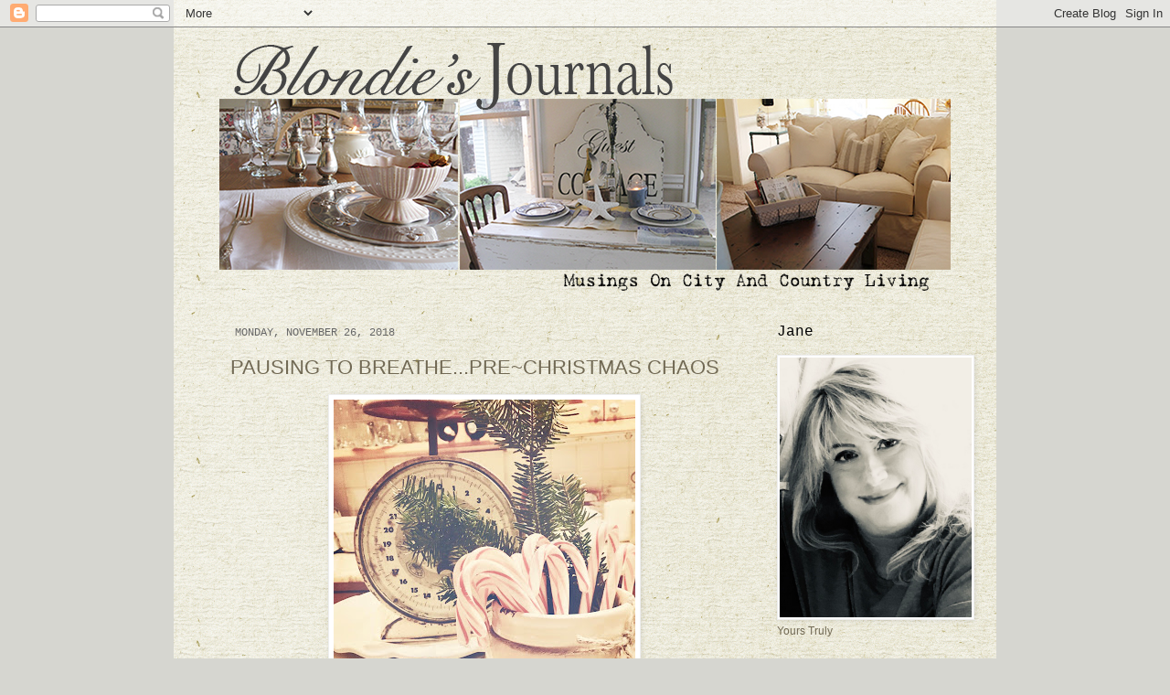

--- FILE ---
content_type: text/html; charset=UTF-8
request_url: https://blondiesjournals.blogspot.com/2018/11/
body_size: 33583
content:
<!DOCTYPE html>
<html class='v2' dir='ltr' xmlns='http://www.w3.org/1999/xhtml' xmlns:b='http://www.google.com/2005/gml/b' xmlns:data='http://www.google.com/2005/gml/data' xmlns:expr='http://www.google.com/2005/gml/expr'>
<head>
<link href='https://www.blogger.com/static/v1/widgets/335934321-css_bundle_v2.css' rel='stylesheet' type='text/css'/>
<meta content='width=1100' name='viewport'/>
<meta content='text/html; charset=UTF-8' http-equiv='Content-Type'/>
<meta content='blogger' name='generator'/>
<link href='https://blondiesjournals.blogspot.com/favicon.ico' rel='icon' type='image/x-icon'/>
<link href='https://blondiesjournals.blogspot.com/2018/11/' rel='canonical'/>
<link rel="alternate" type="application/atom+xml" title="Blondie&#39;s Journal - Atom" href="https://blondiesjournals.blogspot.com/feeds/posts/default" />
<link rel="alternate" type="application/rss+xml" title="Blondie&#39;s Journal - RSS" href="https://blondiesjournals.blogspot.com/feeds/posts/default?alt=rss" />
<link rel="service.post" type="application/atom+xml" title="Blondie&#39;s Journal - Atom" href="https://www.blogger.com/feeds/6702005723584006500/posts/default" />
<!--Can't find substitution for tag [blog.ieCssRetrofitLinks]-->
<meta content='https://blondiesjournals.blogspot.com/2018/11/' property='og:url'/>
<meta content='Blondie&#39;s Journal' property='og:title'/>
<meta content='' property='og:description'/>
<title>Blondie's Journal: November 2018</title>
<style id='page-skin-1' type='text/css'><!--
/*
-----------------------------------------------
Blogger Template Style
Name:     Simple
Designer: Josh Peterson
URL:      www.noaesthetic.com
----------------------------------------------- */
/* Variable definitions
====================
<Variable name="keycolor" description="Main Color" type="color" default="#66bbdd"/>
<Group description="Page Text" selector="body">
<Variable name="body.font" description="Font" type="font"
default="normal normal 12px Arial, Tahoma, Helvetica, FreeSans, sans-serif"/>
<Variable name="body.text.color" description="Text Color" type="color" default="#222222"/>
</Group>
<Group description="Backgrounds" selector=".body-fauxcolumns-outer">
<Variable name="body.background.color" description="Outer Background" type="color" default="#66bbdd"/>
<Variable name="content.background.color" description="Main Background" type="color" default="#ffffff"/>
<Variable name="header.background.color" description="Header Background" type="color" default="transparent"/>
</Group>
<Group description="Links" selector=".main-outer">
<Variable name="link.color" description="Link Color" type="color" default="#2288bb"/>
<Variable name="link.visited.color" description="Visited Color" type="color" default="#888888"/>
<Variable name="link.hover.color" description="Hover Color" type="color" default="#33aaff"/>
</Group>
<Group description="Blog Title" selector=".header h1">
<Variable name="header.font" description="Font" type="font"
default="normal normal 60px Arial, Tahoma, Helvetica, FreeSans, sans-serif"/>
<Variable name="header.text.color" description="Title Color" type="color" default="#3399bb" />
</Group>
<Group description="Blog Description" selector=".header .description">
<Variable name="description.text.color" description="Description Color" type="color"
default="#777777" />
</Group>
<Group description="Tabs Text" selector=".tabs-inner .widget li a">
<Variable name="tabs.font" description="Font" type="font"
default="normal normal 14px Arial, Tahoma, Helvetica, FreeSans, sans-serif"/>
<Variable name="tabs.text.color" description="Text Color" type="color" default="#999999"/>
<Variable name="tabs.selected.text.color" description="Selected Color" type="color" default="#000000"/>
</Group>
<Group description="Tabs Background" selector=".tabs-outer .PageList">
<Variable name="tabs.background.color" description="Background Color" type="color" default="#f5f5f5"/>
<Variable name="tabs.selected.background.color" description="Selected Color" type="color" default="#eeeeee"/>
</Group>
<Group description="Post Title" selector="h3.post-title, .comments h4">
<Variable name="post.title.font" description="Font" type="font"
default="normal normal 22px Arial, Tahoma, Helvetica, FreeSans, sans-serif"/>
</Group>
<Group description="Date Header" selector=".date-header">
<Variable name="date.header.color" description="Text Color" type="color"
default="#716954"/>
<Variable name="date.header.background.color" description="Background Color" type="color"
default="transparent"/>
</Group>
<Group description="Post Footer" selector=".post-footer">
<Variable name="post.footer.text.color" description="Text Color" type="color" default="#666666"/>
<Variable name="post.footer.background.color" description="Background Color" type="color"
default="#f9f9f9"/>
<Variable name="post.footer.border.color" description="Shadow Color" type="color" default="#eeeeee"/>
</Group>
<Group description="Gadgets" selector="h2">
<Variable name="widget.title.font" description="Title Font" type="font"
default="normal bold 11px Arial, Tahoma, Helvetica, FreeSans, sans-serif"/>
<Variable name="widget.title.text.color" description="Title Color" type="color" default="#000000"/>
<Variable name="widget.alternate.text.color" description="Alternate Color" type="color" default="#999999"/>
</Group>
<Group description="Images" selector=".main-inner">
<Variable name="image.background.color" description="Background Color" type="color" default="#ffffff"/>
<Variable name="image.border.color" description="Border Color" type="color" default="#eeeeee"/>
<Variable name="image.text.color" description="Caption Text Color" type="color" default="#716954"/>
</Group>
<Group description="Accents" selector=".content-inner">
<Variable name="body.rule.color" description="Separator Line Color" type="color" default="#eeeeee"/>
<Variable name="tabs.border.color" description="Tabs Border Color" type="color" default="transparent"/>
</Group>
<Variable name="body.background" description="Body Background" type="background"
color="#d6d6d0" default="$(color) none repeat scroll top left"/>
<Variable name="body.background.override" description="Body Background Override" type="string" default=""/>
<Variable name="body.background.gradient.cap" description="Body Gradient Cap" type="url"
default="url(//www.blogblog.com/1kt/simple/gradients_light.png)"/>
<Variable name="body.background.gradient.tile" description="Body Gradient Tile" type="url"
default="url(//www.blogblog.com/1kt/simple/body_gradient_tile_light.png)"/>
<Variable name="content.background.color.selector" description="Content Background Color Selector" type="string" default=".content-inner"/>
<Variable name="content.padding" description="Content Padding" type="length" default="10px"/>
<Variable name="content.padding.horizontal" description="Content Horizontal Padding" type="length" default="10px"/>
<Variable name="content.shadow.spread" description="Content Shadow Spread" type="length" default="40px"/>
<Variable name="content.shadow.spread.webkit" description="Content Shadow Spread (WebKit)" type="length" default="5px"/>
<Variable name="content.shadow.spread.ie" description="Content Shadow Spread (IE)" type="length" default="0"/>
<Variable name="main.border.width" description="Main Border Width" type="length" default="0"/>
<Variable name="header.background.gradient" description="Header Gradient" type="url" default="none"/>
<Variable name="header.shadow.offset.left" description="Header Shadow Offset Left" type="length" default="-1px"/>
<Variable name="header.shadow.offset.top" description="Header Shadow Offset Top" type="length" default="-1px"/>
<Variable name="header.shadow.spread" description="Header Shadow Spread" type="length" default="1px"/>
<Variable name="header.padding" description="Header Padding" type="length" default="30px"/>
<Variable name="header.border.size" description="Header Border Size" type="length" default="1px"/>
<Variable name="header.bottom.border.size" description="Header Bottom Border Size" type="length" default="1px"/>
<Variable name="header.border.horizontalsize" description="Header Horizontal Border Size" type="length" default="0"/>
<Variable name="description.text.size" description="Description Text Size" type="string" default="140%"/>
<Variable name="tabs.margin.top" description="Tabs Margin Top" type="length" default="0" />
<Variable name="tabs.margin.side" description="Tabs Side Margin" type="length" default="30px" />
<Variable name="tabs.background.gradient" description="Tabs Background Gradient" type="url"
default="url(//www.blogblog.com/1kt/simple/gradients_light.png)"/>
<Variable name="tabs.border.width" description="Tabs Border Width" type="length" default="1px"/>
<Variable name="tabs.bevel.border.width" description="Tabs Bevel Border Width" type="length" default="1px"/>
<Variable name="date.header.padding" description="Date Header Padding" type="string" default="inherit"/>
<Variable name="date.header.letterspacing" description="Date Header Letter Spacing" type="string" default="inherit"/>
<Variable name="date.header.margin" description="Date Header Margin" type="string" default="inherit"/>
<Variable name="post.margin.bottom" description="Post Bottom Margin" type="length" default="25px"/>
<Variable name="image.border.small.size" description="Image Border Small Size" type="length" default="2px"/>
<Variable name="image.border.large.size" description="Image Border Large Size" type="length" default="5px"/>
<Variable name="page.width.selector" description="Page Width Selector" type="string" default=".region-inner"/>
<Variable name="page.width" description="Page Width" type="string" default="auto"/>
<Variable name="main.section.margin" description="Main Section Margin" type="length" default="15px"/>
<Variable name="main.padding" description="Main Padding" type="length" default="15px"/>
<Variable name="main.padding.top" description="Main Padding Top" type="length" default="30px"/>
<Variable name="main.padding.bottom" description="Main Padding Bottom" type="length" default="30px"/>
<Variable name="paging.background"
color="transparent"
description="Background of blog paging area" type="background"
default="transparent none no-repeat scroll top center"/>
<Variable name="footer.bevel" description="Bevel border length of footer" type="length" default="0"/>
<Variable name="mobile.background.overlay" description="Mobile Background Overlay" type="string"
default="transparent none repeat scroll top left"/>
<Variable name="mobile.background.size" description="Mobile Background Size" type="string" default="auto"/>
<Variable name="mobile.button.color" description="Mobile Button Color" type="color" default="#ffffff" />
<Variable name="startSide" description="Side where text starts in blog language" type="automatic" default="left"/>
<Variable name="endSide" description="Side where text ends in blog language" type="automatic" default="right"/>
*/
/* Content
----------------------------------------------- */
body {
font: normal normal 12px 'Trebuchet MS', Trebuchet, sans-serif;
color: #716954;
background: #d6d6d0 url(//3.bp.blogspot.com/-E329ITeJfiU/UVs4dDvNUjI/AAAAAAAAHTM/3LNoOy64-Ak/s0/midbg4.gif) repeat-y scroll top center;
padding: 0 0 0 0;
}
html body .region-inner {
min-width: 0;
max-width: 100%;
width: auto;
}
a:link {
text-decoration:none;
color: #716954;
}
a:visited {
text-decoration:none;
color: #716954;
}
a:hover {
text-decoration:underline;
color: #666666;
}
.body-fauxcolumn-outer .fauxcolumn-inner {
background: transparent none repeat scroll top left;
_background-image: none;
}
.body-fauxcolumn-outer .cap-top {
position: absolute;
z-index: 1;
height: 400px;
width: 100%;
background: #d6d6d0 url(//3.bp.blogspot.com/-E329ITeJfiU/UVs4dDvNUjI/AAAAAAAAHTM/3LNoOy64-Ak/s0/midbg4.gif) repeat-y scroll top center;
}
.body-fauxcolumn-outer .cap-top .cap-left {
width: 100%;
background: transparent none repeat-x scroll top left;
_background-image: none;
}
.content-outer {
-moz-box-shadow: 0 0 0 rgba(0, 0, 0, .15);
-webkit-box-shadow: 0 0 0 rgba(0, 0, 0, .15);
-goog-ms-box-shadow: 0 0 0 #333333;
box-shadow: 0 0 0 rgba(0, 0, 0, .15);
margin-bottom: 1px;
}
.content-inner {
padding: 10px 0;
}
.content-inner {
background-color: transparent;
}
/* Header
----------------------------------------------- */
.header-outer {
background: transparent none repeat-x scroll 0 -400px;
_background-image: none;
}
.Header h1 {
font: normal normal 40px 'Trebuchet MS', Trebuchet, sans-serif;
color: #cccccc;
text-shadow: 0 0 0 rgba(0, 0, 0, .2);
}
.Header h1 a {
color: #cccccc;
}
.Header .description {
font-size: 18px;
color: #000000;
}
.header-inner .Header .titlewrapper {
padding: 22px 0;
}
.header-inner .Header .descriptionwrapper {
padding: 0 0;
}
/* Tabs
----------------------------------------------- */
.tabs-inner .section:first-child {
border-top: 0 solid #dddddd;
}
.tabs-inner .section:first-child ul {
margin-top: -1px;
border-top: 1px solid #dddddd;
border-left: 1px solid #dddddd;
border-right: 1px solid #dddddd;
}
.tabs-inner .widget ul {
background: transparent none repeat-x scroll 0 -800px;
_background-image: none;
border-bottom: 1px solid #dddddd;
margin-top: 0;
margin-left: -30px;
margin-right: -30px;
}
.tabs-inner .widget li a {
display: inline-block;
padding: .6em 1em;
font: normal normal 12px 'Trebuchet MS', Trebuchet, sans-serif;
color: #716954;
border-left: 1px solid transparent;
border-right: 1px solid #dddddd;
}
.tabs-inner .widget li:first-child a {
border-left: none;
}
.tabs-inner .widget li.selected a, .tabs-inner .widget li a:hover {
color: #716954;
background-color: #eeeeee;
text-decoration: none;
}
/* Columns
----------------------------------------------- */
.main-outer {
border-top: 0 solid transparent;
}
.fauxcolumn-left-outer .fauxcolumn-inner {
border-right: 1px solid transparent;
}
.fauxcolumn-right-outer .fauxcolumn-inner {
border-left: 1px solid transparent;
}
/* Headings
----------------------------------------------- */
h2 {
margin: 0 0 1em 0;
font: normal normal 16px 'Courier New', Courier, FreeMono, monospace;
color: #000000;
}
/* Widgets
----------------------------------------------- */
.widget .zippy {
color: #666666;
text-shadow: 2px 2px 1px rgba(0, 0, 0, .1);
}
.widget .popular-posts ul {
list-style: none;
}
/* Posts
----------------------------------------------- */
.date-header span {
background-color: transparent;
color: #666666;
padding: 0.4em;
letter-spacing: 0;
margin: inherit;
text-transform: uppercase;
font-size: 12px;
}
.main-inner {
padding-top: 35px;
padding-bottom: 65px;
}
.main-inner .column-center-inner {
padding: 0 0;
}
.main-inner .column-center-inner .section {
margin: 0 1em;
}
.post {
margin: 0 0 45px 0;
}
h3.post-title, .comments h4 {
font: normal normal 22px 'Trebuchet MS', Trebuchet, sans-serif;
margin: .75em 0 0;
}
.post-body {
font-size: 110%;
line-height: 1.4;
position: relative;
}
.post-body img, .post-body .tr-caption-container, .Profile img, .Image img,
.BlogList .item-thumbnail img {
padding: 2px;
background: #ffffff;
border: 1px solid #eeeeee;
-moz-box-shadow: 1px 1px 5px rgba(0, 0, 0, .1);
-webkit-box-shadow: 1px 1px 5px rgba(0, 0, 0, .1);
box-shadow: 1px 1px 5px rgba(0, 0, 0, .1);
}
.post-body img, .post-body .tr-caption-container {
padding: 5px;
}
.post-body .tr-caption-container {
color: #666666;
}
.post-body .tr-caption-container img {
padding: 0;
background: transparent;
border: none;
-moz-box-shadow: 0 0 0 rgba(0, 0, 0, .1);
-webkit-box-shadow: 0 0 0 rgba(0, 0, 0, .1);
box-shadow: 0 0 0 rgba(0, 0, 0, .1);
}
.post-header {
margin: 0 0 1.5em;
line-height: 1.6;
font-size: 90%;
}
.post-footer {
margin: 20px -2px 0;
padding: 5px 10px;
color: #666666;
background-color: transparent;
border-bottom: 1px solid transparent;
line-height: 1.6;
font-size: 90%;
}
#comments .comment-author {
padding-top: 1.5em;
border-top: 1px solid transparent;
background-position: 0 1.5em;
}
#comments .comment-author:first-child {
padding-top: 0;
border-top: none;
}
.avatar-image-container {
margin: .2em 0 0;
}
#comments .avatar-image-container img {
border: 1px solid #eeeeee;
}
/* Comments
----------------------------------------------- */
.comments .comments-content .icon.blog-author {
background-repeat: no-repeat;
background-image: url([data-uri]);
}
.comments .comments-content .loadmore a {
border-top: 1px solid #666666;
border-bottom: 1px solid #666666;
}
.comments .comment-thread.inline-thread {
background-color: transparent;
}
.comments .continue {
border-top: 2px solid #666666;
}
/* Accents
---------------------------------------------- */
.section-columns td.columns-cell {
border-left: 1px solid transparent;
}
.blog-pager {
background: transparent url(//www.blogblog.com/1kt/simple/paging_dot.png) repeat-x scroll top center;
}
.blog-pager-older-link, .home-link,
.blog-pager-newer-link {
background-color: transparent;
padding: 5px;
}
.footer-outer {
border-top: 1px dashed #bbbbbb;
}
/* Mobile
----------------------------------------------- */
body.mobile  {
background-size: auto;
}
.mobile .body-fauxcolumn-outer {
background: transparent none repeat scroll top left;
}
.mobile .body-fauxcolumn-outer .cap-top {
background-size: 100% auto;
}
.mobile .content-outer {
-webkit-box-shadow: 0 0 3px rgba(0, 0, 0, .15);
box-shadow: 0 0 3px rgba(0, 0, 0, .15);
}
body.mobile .AdSense {
margin: 0 -0;
}
.mobile .tabs-inner .widget ul {
margin-left: 0;
margin-right: 0;
}
.mobile .post {
margin: 0;
}
.mobile .main-inner .column-center-inner .section {
margin: 0;
}
.mobile .date-header span {
padding: 0.1em 10px;
margin: 0 -10px;
}
.mobile h3.post-title {
margin: 0;
}
.mobile .blog-pager {
background: transparent none no-repeat scroll top center;
}
.mobile .footer-outer {
border-top: none;
}
.mobile .main-inner, .mobile .footer-inner {
background-color: transparent;
}
.mobile-index-contents {
color: #716954;
}
.mobile-link-button {
background-color: #716954;
}
.mobile-link-button a:link, .mobile-link-button a:visited {
color: #ffffff;
}
.mobile .tabs-inner .section:first-child {
border-top: none;
}
.mobile .tabs-inner .PageList .widget-content {
background-color: #eeeeee;
color: #716954;
border-top: 1px solid #dddddd;
border-bottom: 1px solid #dddddd;
}
.mobile .tabs-inner .PageList .widget-content .pagelist-arrow {
border-left: 1px solid #dddddd;
}

--></style>
<style id='template-skin-1' type='text/css'><!--
body {
min-width: 800px;
}
.content-outer, .content-fauxcolumn-outer, .region-inner {
min-width: 800px;
max-width: 800px;
_width: 800px;
}
.main-inner .columns {
padding-left: 0;
padding-right: 220px;
}
.main-inner .fauxcolumn-center-outer {
left: 0;
right: 220px;
/* IE6 does not respect left and right together */
_width: expression(this.parentNode.offsetWidth -
parseInt("0") -
parseInt("220px") + 'px');
}
.main-inner .fauxcolumn-left-outer {
width: 0;
}
.main-inner .fauxcolumn-right-outer {
width: 220px;
}
.main-inner .column-left-outer {
width: 0;
right: 100%;
margin-left: -0;
}
.main-inner .column-right-outer {
width: 220px;
margin-right: -220px;
}
#layout {
min-width: 0;
}
#layout .content-outer {
min-width: 0;
width: 800px;
}
#layout .region-inner {
min-width: 0;
width: auto;
}
--></style>
<link href='https://www.blogger.com/dyn-css/authorization.css?targetBlogID=6702005723584006500&amp;zx=a55bf778-8aaf-4944-9c99-77fb9a471d0b' media='none' onload='if(media!=&#39;all&#39;)media=&#39;all&#39;' rel='stylesheet'/><noscript><link href='https://www.blogger.com/dyn-css/authorization.css?targetBlogID=6702005723584006500&amp;zx=a55bf778-8aaf-4944-9c99-77fb9a471d0b' rel='stylesheet'/></noscript>
<meta name='google-adsense-platform-account' content='ca-host-pub-1556223355139109'/>
<meta name='google-adsense-platform-domain' content='blogspot.com'/>

</head>
<script>
//<![CDATA[
var bs_pinButtonURL = "https://blogger.googleusercontent.com/img/b/R29vZ2xl/AVvXsEgo-BeDFTmtmFMPtRotslVJt5SSDCRfhgJypqERdQpzCe51Xb-cl3MC4Msnl4ziJiC_3PSLXR_y8K9PJTlvZxTt3s7QDDskrKk_Ewz6n3nb0Nw-X0p6J_oogZhVBcOPjwRQdyzJdq3O7ggW/s1600/pinterestx1_72.png";
var bs_pinButtonPos = "center";
var bs_pinPrefix = "";
var bs_pinSuffix = "";
//]]>
</script>
<script src="//ajax.googleapis.com/ajax/libs/jquery/1.8.2/jquery.min.js" type="text/javascript"></script>
<script id="bs_pinOnHover" src="//greenlava-code.googlecode.com/svn/trunk/publicscripts/bs_pinOnHoverv1_min.js" type="text/javascript">
// This Pinterest Hover Button is brought to you by bloggersentral.com.
// Visit http://www.bloggersentral.com/2012/11/pinterest-pin-it-button-on-image-hover.html for details.
// Feel free to use and share, but please keep this notice intact.
</script>
<body class='loading'>
<div class='navbar section' id='navbar'><div class='widget Navbar' data-version='1' id='Navbar1'><script type="text/javascript">
    function setAttributeOnload(object, attribute, val) {
      if(window.addEventListener) {
        window.addEventListener('load',
          function(){ object[attribute] = val; }, false);
      } else {
        window.attachEvent('onload', function(){ object[attribute] = val; });
      }
    }
  </script>
<div id="navbar-iframe-container"></div>
<script type="text/javascript" src="https://apis.google.com/js/platform.js"></script>
<script type="text/javascript">
      gapi.load("gapi.iframes:gapi.iframes.style.bubble", function() {
        if (gapi.iframes && gapi.iframes.getContext) {
          gapi.iframes.getContext().openChild({
              url: 'https://www.blogger.com/navbar/6702005723584006500?origin\x3dhttps://blondiesjournals.blogspot.com',
              where: document.getElementById("navbar-iframe-container"),
              id: "navbar-iframe"
          });
        }
      });
    </script><script type="text/javascript">
(function() {
var script = document.createElement('script');
script.type = 'text/javascript';
script.src = '//pagead2.googlesyndication.com/pagead/js/google_top_exp.js';
var head = document.getElementsByTagName('head')[0];
if (head) {
head.appendChild(script);
}})();
</script>
</div></div>
<div class='body-fauxcolumns'>
<div class='fauxcolumn-outer body-fauxcolumn-outer'>
<div class='cap-top'>
<div class='cap-left'></div>
<div class='cap-right'></div>
</div>
<div class='fauxborder-left'>
<div class='fauxborder-right'></div>
<div class='fauxcolumn-inner'>
</div>
</div>
<div class='cap-bottom'>
<div class='cap-left'></div>
<div class='cap-right'></div>
</div>
</div>
</div>
<div class='content'>
<div class='content-fauxcolumns'>
<div class='fauxcolumn-outer content-fauxcolumn-outer'>
<div class='cap-top'>
<div class='cap-left'></div>
<div class='cap-right'></div>
</div>
<div class='fauxborder-left'>
<div class='fauxborder-right'></div>
<div class='fauxcolumn-inner'>
</div>
</div>
<div class='cap-bottom'>
<div class='cap-left'></div>
<div class='cap-right'></div>
</div>
</div>
</div>
<div class='content-outer'>
<div class='content-cap-top cap-top'>
<div class='cap-left'></div>
<div class='cap-right'></div>
</div>
<div class='fauxborder-left content-fauxborder-left'>
<div class='fauxborder-right content-fauxborder-right'></div>
<div class='content-inner'>
<header>
<div class='header-outer'>
<div class='header-cap-top cap-top'>
<div class='cap-left'></div>
<div class='cap-right'></div>
</div>
<div class='fauxborder-left header-fauxborder-left'>
<div class='fauxborder-right header-fauxborder-right'></div>
<div class='region-inner header-inner'>
<div class='header section' id='header'><div class='widget Header' data-version='1' id='Header1'>
<div id='header-inner'>
<a href='https://blondiesjournals.blogspot.com/' style='display: block'>
<img alt='Blondie&#39;s Journal' height='279px; ' id='Header1_headerimg' src='https://blogger.googleusercontent.com/img/b/R29vZ2xl/AVvXsEgWO6RD3xcLscRWGr3WhRvV1vJmAg1fuBvdd9_vhKw5kjdeRvI31jrUlXXZwGiMBTJRmjAH0tZn_EQU-pGdmQ1kueLvpcx9C0f9phJb-QCbSRThpX8cE9QkSBJfSGCw1GcnHAlLEolbmIRG/s1600/header.png' style='display: block' width='800px; '/>
</a>
</div>
</div></div>
</div>
</div>
<div class='header-cap-bottom cap-bottom'>
<div class='cap-left'></div>
<div class='cap-right'></div>
</div>
</div>
</header>
<div class='tabs-outer'>
<div class='tabs-cap-top cap-top'>
<div class='cap-left'></div>
<div class='cap-right'></div>
</div>
<div class='fauxborder-left tabs-fauxborder-left'>
<div class='fauxborder-right tabs-fauxborder-right'></div>
<div class='region-inner tabs-inner'>
<div class='tabs no-items section' id='crosscol'></div>
<div class='tabs no-items section' id='crosscol-overflow'></div>
</div>
</div>
<div class='tabs-cap-bottom cap-bottom'>
<div class='cap-left'></div>
<div class='cap-right'></div>
</div>
</div>
<div class='main-outer'>
<div class='main-cap-top cap-top'>
<div class='cap-left'></div>
<div class='cap-right'></div>
</div>
<div class='fauxborder-left main-fauxborder-left'>
<div class='fauxborder-right main-fauxborder-right'></div>
<div class='region-inner main-inner'>
<div class='columns fauxcolumns'>
<div class='fauxcolumn-outer fauxcolumn-center-outer'>
<div class='cap-top'>
<div class='cap-left'></div>
<div class='cap-right'></div>
</div>
<div class='fauxborder-left'>
<div class='fauxborder-right'></div>
<div class='fauxcolumn-inner'>
</div>
</div>
<div class='cap-bottom'>
<div class='cap-left'></div>
<div class='cap-right'></div>
</div>
</div>
<div class='fauxcolumn-outer fauxcolumn-left-outer'>
<div class='cap-top'>
<div class='cap-left'></div>
<div class='cap-right'></div>
</div>
<div class='fauxborder-left'>
<div class='fauxborder-right'></div>
<div class='fauxcolumn-inner'>
</div>
</div>
<div class='cap-bottom'>
<div class='cap-left'></div>
<div class='cap-right'></div>
</div>
</div>
<div class='fauxcolumn-outer fauxcolumn-right-outer'>
<div class='cap-top'>
<div class='cap-left'></div>
<div class='cap-right'></div>
</div>
<div class='fauxborder-left'>
<div class='fauxborder-right'></div>
<div class='fauxcolumn-inner'>
</div>
</div>
<div class='cap-bottom'>
<div class='cap-left'></div>
<div class='cap-right'></div>
</div>
</div>
<!-- corrects IE6 width calculation -->
<div class='columns-inner'>
<div class='column-center-outer'>
<div class='column-center-inner'>
<div class='main section' id='main'><div class='widget Blog' data-version='1' id='Blog1'>
<div class='blog-posts hfeed'>

          <div class="date-outer">
        
<h2 class='date-header'><span>Monday, November 26, 2018</span></h2>

          <div class="date-posts">
        
<div class='post-outer'>
<div class='post hentry' itemprop='blogPost' itemscope='itemscope' itemtype='http://schema.org/BlogPosting'>
<meta content='https://blogger.googleusercontent.com/img/b/R29vZ2xl/AVvXsEhrWdCzKv-qkrwCqfFNWKqwmFY-QwbV0_WSIfr59bp2Li_cLhheJWZu6PeCXQlw5op_EBzdLre4qFeBWMH-CFQcoDAfwg2IFk35EaySztp5w5piq6KXCyL_5OUHKAIelymqu6j0jqxFSBg/s400/IMG_0531.jpg' itemprop='image_url'/>
<meta content='6702005723584006500' itemprop='blogId'/>
<meta content='7433403506340739326' itemprop='postId'/>
<a name='7433403506340739326'></a>
<h3 class='post-title entry-title' itemprop='name'>
<a href='https://blondiesjournals.blogspot.com/2018/11/pausing-to-breatheprechristmas-chaos.html'>PAUSING TO BREATHE...PRE~CHRISTMAS CHAOS </a>
</h3>
<div class='post-header'>
<div class='post-header-line-1'></div>
</div>
<div class='post-body entry-content' id='post-body-7433403506340739326' itemprop='description articleBody'>
<div class="separator" style="clear: both; text-align: center;">
<a href="https://blogger.googleusercontent.com/img/b/R29vZ2xl/AVvXsEhrWdCzKv-qkrwCqfFNWKqwmFY-QwbV0_WSIfr59bp2Li_cLhheJWZu6PeCXQlw5op_EBzdLre4qFeBWMH-CFQcoDAfwg2IFk35EaySztp5w5piq6KXCyL_5OUHKAIelymqu6j0jqxFSBg/s1600/IMG_0531.jpg" imageanchor="1" style="margin-left: 1em; margin-right: 1em;"><img border="0" data-original-height="1600" data-original-width="1321" height="400" src="https://blogger.googleusercontent.com/img/b/R29vZ2xl/AVvXsEhrWdCzKv-qkrwCqfFNWKqwmFY-QwbV0_WSIfr59bp2Li_cLhheJWZu6PeCXQlw5op_EBzdLre4qFeBWMH-CFQcoDAfwg2IFk35EaySztp5w5piq6KXCyL_5OUHKAIelymqu6j0jqxFSBg/s400/IMG_0531.jpg" width="330" /></a></div>
<div class="separator" style="clear: both; text-align: center;">
<br /></div>
<div class="separator" style="clear: both; text-align: center;">
<span style="color: #073763;">Hey! &nbsp;It's me. &nbsp;Seems I was just here but it was a bit of a cheat. &nbsp;I was feeling very overwhelmed by life and simply posted my December column for the lake newspaper. &nbsp;I shared a lot of Christmas decorating tips and some&nbsp;holiday-ish recipes so if you are interested, go take a peek<a href="https://blondiesjournals.blogspot.com/2018/11/a-thanksgiving-tablescape-recipes-and.html"> here</a>. &nbsp;</span></div>
<div class="separator" style="clear: both; text-align: center;">
<span style="color: #073763;"><br /></span></div>
<div class="separator" style="clear: both; text-align: center;">
<span style="color: #073763;">I'm in the here and now, and with Thanksgiving&nbsp;behind us, I can breathe and try to make the next few weeks feeling a little less harried. &nbsp;We had a wonderful Thanksgiving, albeit a little more quieter than recent years. &nbsp;The Husband really loves his holiday dinner so I made the turkey and all the trimmings with a plan to have leftovers.</span></div>
<div class="separator" style="clear: both; text-align: center;">
<span style="color: #073763;"><br /></span></div>
<div class="separator" style="clear: both; text-align: center;">
<span style="color: #073763;">My stuffing was insanely good, but I learned from the best. &nbsp;My late sister, who coincidentally &nbsp;worked for Pepperidge Farm for over 25 years, gave me my very first Thanksgiving Day stuffing tip. &nbsp; I asked her how I would know that my stuffing, or dressing if you prefer, wouldn't &nbsp;turn out dry. &nbsp;She told me very seriously, to pick up a handful of the mixture and throw it at a wall. &nbsp;If it stuck, it would be too dry. &nbsp;If it dripped down, it was perfect. &nbsp;Of course I've never done The Wall Test, &nbsp;but I think of her every time I make that&nbsp;carb casserole. &nbsp;And I always use Pepperidge Farm seasoned bread crumbs. &nbsp;One thing I&nbsp;learned after&nbsp;deciding not to actually stuff the bird, is to fill the cavity with roughly chopped carrots,&nbsp;celery, potatoes, onions, whatever you have. &nbsp;These will steam in the turkey and make it nice and moist. &nbsp;Good idea for roast chicken, too. &nbsp;I discard the veggies before we carve.</span></div>
<div class="separator" style="clear: both; text-align: center;">
<span style="color: #073763;"><br /></span></div>
<div class="separator" style="clear: both; text-align: center;">
<span style="color: #073763;">&nbsp;I always use brown Idaho potatoes for the mashed&nbsp;potatoes but I used red this time. &nbsp;I'm not sure if this was a mistake. There was something sort of&nbsp;earthy tasting about it, and even with some cream cheese and sour cream added, the taste wasn't so great...sort of like dirt. &nbsp;Another one of my sister Leslie's tips was on how many potatoes to cook. &nbsp;Her answer? &nbsp;Nine. &nbsp;Nine large or small? &nbsp;Just nine. &nbsp;I can't&nbsp;tell you why, but it always works, whether I'm having five people or&nbsp;twelve &nbsp; The same number &nbsp;goes for potato salad. &nbsp;</span></div>
<div class="separator" style="clear: both; text-align: center;">
<span style="color: #073763;"><br /></span></div>
<div class="separator" style="clear: both; text-align: center;">
<span style="color: #073763;">The turkey was nice, as was the gravy. I'll share more&nbsp;further in this post. &nbsp;Sorry, no pics but I set a nice table with flowers and&nbsp;candles burning in mercury glass containers. &nbsp;Remember when we all had to have mercury glass? &nbsp;Well I love it and still have every bit...somewhere.</span></div>
<div class="separator" style="clear: both; text-align: center;">
<span style="color: #073763;"><br /></span></div>
<div class="separator" style="clear: both; text-align: center;">
<span style="color: #073763;"><br /></span></div>
<br />
<div class="separator" style="clear: both; text-align: center;">
<a href="https://blogger.googleusercontent.com/img/b/R29vZ2xl/AVvXsEjk8FmrYdTk9loMyRxKc9ubkdr8vX8pDTCj6_J5FscWXbFOE4z_txmko2MBWCzZEm16-AL_ZKbNge9CNtGKTTvA6W4m-PtgwZXpzZQPe3thnVVZ3nGbv7IC4Ml5PV_p0r4Df9T2jXyg09M/s1600/IMG_0462.jpg" imageanchor="1" style="margin-left: 1em; margin-right: 1em;"><img border="0" data-original-height="1254" data-original-width="1600" height="312" src="https://blogger.googleusercontent.com/img/b/R29vZ2xl/AVvXsEjk8FmrYdTk9loMyRxKc9ubkdr8vX8pDTCj6_J5FscWXbFOE4z_txmko2MBWCzZEm16-AL_ZKbNge9CNtGKTTvA6W4m-PtgwZXpzZQPe3thnVVZ3nGbv7IC4Ml5PV_p0r4Df9T2jXyg09M/s400/IMG_0462.jpg" width="400" /></a></div>
<br />
<span style="color: #073763;">November is such a perfect time for getting out of the house, especially on a Sunday when there is nothing but football all day. &nbsp;I'm not much of a football fan and really don't understand it, maybe that's why I don't like it! :). A few of us gals in the family decided to go to brunch recently and we had such a nice pow wow. &nbsp;You need that with your tribe once in awhile. &nbsp;And the Bears were on so there was a nice&nbsp;friendly, happy, crowd.</span><br />
<span style="color: #073763;"><br /></span>
<br />
<div class="separator" style="clear: both; text-align: center;">
<a href="https://blogger.googleusercontent.com/img/b/R29vZ2xl/AVvXsEjWY4qwJVuqDK0-CY9OK4ym_2SI7LP_GWd2pv22SbKVaUBSws8PGMb6doTJ-0jaFdNezTHShjWcf3T3SVpqPq0G2F9jyTmoW8ooxF3d3az2qYk2VBs-vsvDPIcGVdeY3ZI37p-kk6riojE/s1600/IMG_0460.jpg" imageanchor="1" style="margin-left: 1em; margin-right: 1em;"><img border="0" data-original-height="1600" data-original-width="1200" height="400" src="https://blogger.googleusercontent.com/img/b/R29vZ2xl/AVvXsEjWY4qwJVuqDK0-CY9OK4ym_2SI7LP_GWd2pv22SbKVaUBSws8PGMb6doTJ-0jaFdNezTHShjWcf3T3SVpqPq0G2F9jyTmoW8ooxF3d3az2qYk2VBs-vsvDPIcGVdeY3ZI37p-kk6riojE/s400/IMG_0460.jpg" width="300" /></a></div>
<br />
<br />
<span style="color: #073763;">This spot has a really great menu and they serve breakfast until 3:00. &nbsp;I've had the steak salad that's loaded with sliced avocado and a festive&nbsp;Baja vibe, and recently I had the&nbsp;breakfast tacos with&nbsp;scrambled eggs, chorizo sausage,&nbsp;<span style="caret-color: rgb(7, 55, 99);">avocado and a little salsa. &nbsp;I love brunch, the possibilities are endless. &nbsp;And look at these Bloody Mary's. &nbsp;They are like a salad in a beverage. &nbsp;I don't really care for liquor or mixed drinks, but one of these (or close runner up, a lemon drop martini) is so refreshing. &nbsp;</span></span><br />
<span style="color: #073763;"><span style="caret-color: rgb(7, 55, 99);"><br /></span></span>
<span style="color: #073763;">We had a great time and the next week my&nbsp;friend Snow and I met at the same place for--yeah,&nbsp;brunch. &nbsp;Again. the Bears were playing and it was a happy crowd. &nbsp;It was good atmosphere for two friends to catch up. Summer seems to spread family and friends out in a lot of ways, but you really have to reach out. &nbsp;Snow and I will be doing some&nbsp;Christmas shopping&nbsp;together soon.</span><br />
<span style="color: #073763;"><br /></span>
<br />
<div class="separator" style="clear: both; text-align: center;">
<a href="https://blogger.googleusercontent.com/img/b/R29vZ2xl/AVvXsEhCpHSyJdzKYEWIo4pMX28MXl1JXDY4kxkzdJkGanr-Pa2M7DGbKInmnzGO0fwkyGqCxCNDDt5V15TC3du4W_ydgZ-Hz3pVOpTVRwSiLbkSDsgEHiq6IedfRUZeSuts3qY1n-QmdDOB-c8/s1600/IMG_0486.jpg" imageanchor="1" style="margin-left: 1em; margin-right: 1em;"><img border="0" data-original-height="996" data-original-width="1600" height="248" src="https://blogger.googleusercontent.com/img/b/R29vZ2xl/AVvXsEhCpHSyJdzKYEWIo4pMX28MXl1JXDY4kxkzdJkGanr-Pa2M7DGbKInmnzGO0fwkyGqCxCNDDt5V15TC3du4W_ydgZ-Hz3pVOpTVRwSiLbkSDsgEHiq6IedfRUZeSuts3qY1n-QmdDOB-c8/s400/IMG_0486.jpg" width="400" /></a></div>
<span style="color: #073763;"><br /></span>
<span style="color: #073763;">I've been sharing a</span>&nbsp;<span style="color: #073763;">lot of home decor on Instagram <a href="https://www.instagram.com/blondiesjournal/">(I'm here)</a>. &nbsp;As with blogging, I never wanted to compartmentalize what I wrote about or photographed. &nbsp;Sometimes though, the accounts I look at with so many ideas and inspiring photos is like leafing through a magazine, only they are real people just doing what they love. &nbsp;So very much like blogging but 'portable'. &nbsp;You can browse through when you are sitting in a waiting room, standing in a long line, feeling like you can't sleep but don't want to get out of bed...it's so easy. And I've made a lot of new friends along with visits from long time blog followers. &nbsp;It's just fun. &nbsp;</span><br />
<span style="color: #073763;"><br /></span>
<span style="color: #073763;">Anywho, I thought I'd&nbsp;quickly show some pics of the family room&nbsp;here in the city. &nbsp;Its actually large for a room in a house like mine, but I filled it with a lot of oversized furniture and while it's super comfy, I should have considered scaling down in size. &nbsp;I've had the slipcovered&nbsp;furniture for about 13 years. &nbsp;I've never had to wash it. &nbsp;I have two little ink pen spots that I'd be afraid&nbsp;would spread out if I even tried to spot clean them, but I'm okay with it. &nbsp;I'm ready to have the room repainted next spring. &nbsp;When I was redoing it all those years ago, The Husband was insisting that I have </span><i style="color: #cc0000; font-weight: bold;">color </i><span style="color: #073763;">on the walls. &nbsp;I was just so flustered and could not decide on anything. &nbsp;And then I chose this yellow and have hated it ever since. &nbsp;Sadly, it's also going down the hall. &nbsp;</span><br />
<br />
<div class="separator" style="clear: both; text-align: center;">
<a href="https://blogger.googleusercontent.com/img/b/R29vZ2xl/AVvXsEgJk3nkKWwvcBUvpz7_bhBd4QA935fSpslXqexaVmm4cZLuMGluShKswd9YdWQ-Syv8bqFauxDPNiLWJyUAxURVl3Sg1bVGNendQBK98YyWDJSSalW9_R9EHAkaCnEDidQTankrg5KH7ww/s1600/IMG_0490.jpg" imageanchor="1" style="margin-left: 1em; margin-right: 1em;"><img border="0" data-original-height="1600" data-original-width="1261" height="400" src="https://blogger.googleusercontent.com/img/b/R29vZ2xl/AVvXsEgJk3nkKWwvcBUvpz7_bhBd4QA935fSpslXqexaVmm4cZLuMGluShKswd9YdWQ-Syv8bqFauxDPNiLWJyUAxURVl3Sg1bVGNendQBK98YyWDJSSalW9_R9EHAkaCnEDidQTankrg5KH7ww/s400/IMG_0490.jpg" width="315" /></a></div>
<br />
<span style="color: #073763;">I'll change out the curtains, too. &nbsp;These are from JC Penney and I like the fabric, but I think they are a pretty bright white and I'll look for something a&nbsp;little creamier in color. &nbsp;And maybe I'll store some of those pillows!</span><br />
<br />
<div class="separator" style="clear: both; text-align: center;">
<a href="https://blogger.googleusercontent.com/img/b/R29vZ2xl/AVvXsEicPUSaCEaMdXvoxJAB05V31EB12fmWem84lS-QgLVj28ZtIi2mzJSZMeJhoBxR-gPfOblMm7hyGO_cU2sM2j6x3SdRvDgC9okrrVUkrYyP10iICq7pRHpGqfvpM65Ymtp-n03V56y7Tio/s1600/IMG_0479.jpg" imageanchor="1" style="margin-left: 1em; margin-right: 1em;"><img border="0" data-original-height="1200" data-original-width="1600" height="300" src="https://blogger.googleusercontent.com/img/b/R29vZ2xl/AVvXsEicPUSaCEaMdXvoxJAB05V31EB12fmWem84lS-QgLVj28ZtIi2mzJSZMeJhoBxR-gPfOblMm7hyGO_cU2sM2j6x3SdRvDgC9okrrVUkrYyP10iICq7pRHpGqfvpM65Ymtp-n03V56y7Tio/s400/IMG_0479.jpg" width="400" /></a></div>
<br />
<span style="color: #073763;">The other side of the room is an area that we made for the kids to do homework or projects, but it basically&nbsp;became a place for them to play cards, as in poker, as in when we weren't home, possibly with real money and cold beverages. &nbsp;But I still enjoy writing here. &nbsp;The back door is in this room and the windows look out at the backyard...</span><br />
<span style="color: #073763;"><br /></span>
<br />
<div class="separator" style="clear: both; text-align: center;">
<a href="https://blogger.googleusercontent.com/img/b/R29vZ2xl/AVvXsEhaLb5UVFe7Mk1XujejMDtZXkUrbXiYD7739-ZlqKdHg81bUe3u3wPBuLV1lUVAZzkYJoG8IWR_AlhnP3TW4Ub2e9TDuiaM6Oe56BcFEeNp93gmzNrhG2iqvtScDr9IIiOl6QkK7n0bpF8/s1600/IMG_0657.jpg" imageanchor="1" style="margin-left: 1em; margin-right: 1em;"><img border="0" data-original-height="1200" data-original-width="1600" height="300" src="https://blogger.googleusercontent.com/img/b/R29vZ2xl/AVvXsEhaLb5UVFe7Mk1XujejMDtZXkUrbXiYD7739-ZlqKdHg81bUe3u3wPBuLV1lUVAZzkYJoG8IWR_AlhnP3TW4Ub2e9TDuiaM6Oe56BcFEeNp93gmzNrhG2iqvtScDr9IIiOl6QkK7n0bpF8/s400/IMG_0657.jpg" width="400" /></a></div>
<span style="color: #073763;"><br /></span>
<br />
<div class="separator" style="clear: both; text-align: center;">
<span style="color: #073763;">...and I'm feeling a little sad looking at this picture, because right now it's 22 degrees with snow and ice on the ground. &nbsp;Brrrrrrrrrrr...</span></div>
<div class="separator" style="clear: both; text-align: center;">
<br /></div>
<div class="separator" style="clear: both; text-align: center;">
<a href="https://blogger.googleusercontent.com/img/b/R29vZ2xl/AVvXsEiYBe3pIkXYuV6_PhVg9CGVBAufmQD1GnNUnR3k17bD-J1apB9vcDLOhmLx6Q5WhWOrSn5jgEM-b9zLP2YwO9Z-UlZkmAJHXaXyuwqTqqDTpnCF4kUHmxhIJxwXdfTJ6IORQLa8gK4KRrE/s1600/IMG_0518.JPG" imageanchor="1" style="margin-left: 1em; margin-right: 1em;"><img border="0" data-original-height="1600" data-original-width="1200" height="400" src="https://blogger.googleusercontent.com/img/b/R29vZ2xl/AVvXsEiYBe3pIkXYuV6_PhVg9CGVBAufmQD1GnNUnR3k17bD-J1apB9vcDLOhmLx6Q5WhWOrSn5jgEM-b9zLP2YwO9Z-UlZkmAJHXaXyuwqTqqDTpnCF4kUHmxhIJxwXdfTJ6IORQLa8gK4KRrE/s400/IMG_0518.JPG" width="300" /></a></div>
<br />
<br />
<span style="color: #073763;">In other news (as in jumping-up-and-down news), I got a new car last week. &nbsp;This is me and my salesman Antonio posing in front of it. &nbsp;The Nissan dealer takes pics for their website so this wasn't planned. &nbsp;I do look happy though, don't I? &nbsp;</span><br />
<span style="color: #073763;"><br /></span>
<span style="color: #073763;">It was a strange week from the start. &nbsp;Remember the line of Lemony Snicket books, A Series of Unfortunate Events? &nbsp;My girls read them when they were little. &nbsp;That's how all of this felt, for a little bit. &nbsp;I'll keep it brief.&nbsp;</span><br />
<span style="color: #073763;"><br /></span>
<span style="color: #073763;">&nbsp;I went to a mall as I heard Old Navy was having a good sale and there's nothing better than a lot of cheap clothes to lie around in all&nbsp;winter long. &nbsp;Especially new cheap clothes. &nbsp;On the way out of the&nbsp;mall I lingered by a nail spa dreaming about how great a pedicure would feel. &nbsp;I really can't remember the last time I had one, especially in the winter--I mean who sees your feet? &nbsp;The pretty Chinese owner smiled and motioned me in. &nbsp;I ended up&nbsp;getting some sort of tropical package for the pedicure that took over an hour, and then signed on for gel nails, which I've only done once as they really damage your actual nails. &nbsp;But I felt like a fearless&nbsp;woman apparently. &nbsp;So much that as my fingernails were drying, I was watching women go in and out of a room in the back and&nbsp;then saw a little sign on the door--Waxing. &nbsp;Ugh. &nbsp;No. &nbsp;No way. &nbsp;I'm blushing as I type this. &nbsp;And sure enough, the pretty Chinese owner came to me and gestured to the room. &nbsp;She said, "Eyebrows?" &nbsp;Ha! &nbsp;If she couldn't tell, I use my fair share of pencil. &nbsp;Then she talked me into having a semi&nbsp;permanent brow filler, it is 'sketched' on and wears off in a few weeks. &nbsp;Well, of course! &nbsp;And I walked out with very dark eyebrows and a much lighter purse. &nbsp;I regretted the whole day.</span><br />
<span style="color: #073763;"><br /></span>
<span style="color: #073763;">The next morning I was back to Old Navy with a pile of clothes which didn't fit. &nbsp;On a good note, they were too large. &nbsp;I tried to pull my face down into my wool scarf as I walked&nbsp;past the nail salon but that pretty lady saw me and waved enthusiastically. &nbsp;I grumbled and got my cash refund in Old Navy, and then went on to an appointment with my back doctor. &nbsp;The&nbsp;receptionist looked my name up in the computer and said, "Ms. B. &nbsp;Your&nbsp;appointment was last&nbsp;Thursday." &nbsp;Egad, that's&nbsp;embarrassing for anyone, but when you are getting on in the years like me, it's downright scary. &nbsp;So I&nbsp;rescheduled and as I walked away, maybe&nbsp;because I looked so sullen, she said, "Don't worry, go shopping!" &nbsp;Well, obviously she&nbsp;hadn't been around me for the past 24 hours. &nbsp;Nevertheless, driving home I passed a Nissan Dealer and remembered I needed a new battery put in my key fob. &nbsp;And that's how I&nbsp;ended up with a new Nissan Rogue. &nbsp;I guess I can be talked into just about anything. &nbsp;</span><br />
<div class="separator" style="clear: both; text-align: center;">
<br /></div>
<div class="separator" style="clear: both; text-align: center;">
<a href="https://blogger.googleusercontent.com/img/b/R29vZ2xl/AVvXsEgx9oX8rxlrYmyxnQ9J5_5bbZve5ewh6hvYQDivz7pFsS8n-O9wX-Bj8oF2Iu0_MXUIY6-FcKJk3xBlOxJ-RGmP11A9f0SwlloPZxZ_AB8apfgAAbC8YekQYmET1AUaMqqQvXYjv35A8GI/s1600/IMG_0533.jpg" imageanchor="1" style="margin-left: 1em; margin-right: 1em;"><img border="0" data-original-height="1600" data-original-width="1134" height="400" src="https://blogger.googleusercontent.com/img/b/R29vZ2xl/AVvXsEgx9oX8rxlrYmyxnQ9J5_5bbZve5ewh6hvYQDivz7pFsS8n-O9wX-Bj8oF2Iu0_MXUIY6-FcKJk3xBlOxJ-RGmP11A9f0SwlloPZxZ_AB8apfgAAbC8YekQYmET1AUaMqqQvXYjv35A8GI/s400/IMG_0533.jpg" width="282" /></a></div>
<br />
<br />
<span style="color: #073763;">I'm off to bed to start devouring this book. &nbsp;It's just been sitting on my&nbsp;coffee table since my last trip to Target, the day it came out. &nbsp;Does&nbsp;anyone have it? &nbsp;Thoughts?</span><br />
<span style="color: #073763;"><br /></span>
<span style="color: #073763;"><br /></span>
<span style="color: #073763;">And very, very briefly, I was determined that we wouldn't eat turkey sandwiches for days so I made these three recipes for dinner:</span><br />
<span style="color: #073763;"><br /></span>
<span style="color: #073763;"><i><a href="https://life-in-the-lofthouse.com/shepherds-pie-cottage-pie/">Shepherd's Pie</a></i></span><br />
<span style="color: #073763;">I used up my&nbsp;mashed&nbsp;<span style="caret-color: rgb(7, 55, 99);">potatoes.&nbsp;</span></span><br />
<span style="color: #073763;"><span style="caret-color: rgb(7, 55, 99);"><br /></span></span>
<span style="color: #073763;"><span style="caret-color: rgb(7, 55, 99);"><i><a href="https://www.spendwithpennies.com/turkey-tetrazzini/">Turkey Tetrazzini&nbsp;</a></i></span></span><br />
<span style="color: #073763;"><span style="caret-color: rgb(7, 55, 99);">Used up dark and light meat.</span></span><br />
<span style="color: #073763;"><span style="caret-color: rgb(7, 55, 99);"><br /></span></span>
<span style="color: #073763;"><span style="caret-color: rgb(7, 55, 99);"><i><a href="https://blondiesjournals.blogspot.com/2015/11/thanksgiving-recap-turkey-chiliblogger.html">Turkey Chili</a></i></span></span><br />
<span style="color: #073763;"><span style="caret-color: rgb(7, 55, 99);">More turkey...</span></span><br />
<span style="color: #073763;"><span style="caret-color: rgb(7, 55, 99);"><br /></span></span>
<span style="color: #073763;"><span style="caret-color: rgb(7, 55, 99);">Click the links if you want to go to the recipes.</span></span><br />
<span style="color: #073763;"><span style="caret-color: rgb(7, 55, 99);"><br /></span></span>
<span style="color: #073763;"><span style="caret-color: rgb(7, 55, 99);"><br /></span></span>
<span style="color: #073763;">I also made Turkey Enchilada's, and was going to make Turkey Pot Pies but I ran out of turkey. &nbsp;I'll post that next time as it's insanely simple when&nbsp;you use puff pastry for your crust. &nbsp;And you'll have your Christmas leftovers to use up. &nbsp; &nbsp;</span><br />
<span style="color: #073763;"><br /></span>
<span style="color: #073763;">Going to double down on more decorating this week and then I just have to get a tree and do some baking. &nbsp;Simple, simple, simple. &nbsp;Has anyone started shopping? &nbsp;What's your thing...malls, shops,&nbsp;<span style="caret-color: rgb(7, 55, 99);">online,&nbsp;Etsy?</span></span><br />
<span style="color: #073763;"><span style="caret-color: rgb(7, 55, 99);"><br /></span></span>
<span style="color: #073763;"><span style="caret-color: rgb(7, 55, 99);">See ya soon!</span></span><br />
<span style="color: #073763;"><span style="caret-color: rgb(7, 55, 99);"><br /></span></span>
<span style="color: #073763;"><span style="caret-color: rgb(7, 55, 99);">Jane x</span></span>
<div style='clear: both;'></div>
</div>
<div class='post-footer'>
<div class='post-footer-line post-footer-line-1'><span class='post-author vcard'>
Posted by
<span class='fn' itemprop='author' itemscope='itemscope' itemtype='http://schema.org/Person'>
<meta content='https://www.blogger.com/profile/12988377413260331618' itemprop='url'/>
<a href='https://www.blogger.com/profile/12988377413260331618' rel='author' title='author profile'>
<span itemprop='name'>Blondie&#39;s Journal</span>
</a>
</span>
</span>
<span class='post-timestamp'>
at
<meta content='https://blondiesjournals.blogspot.com/2018/11/pausing-to-breatheprechristmas-chaos.html' itemprop='url'/>
<a class='timestamp-link' href='https://blondiesjournals.blogspot.com/2018/11/pausing-to-breatheprechristmas-chaos.html' rel='bookmark' title='permanent link'><abbr class='published' itemprop='datePublished' title='2018-11-26T22:05:00-06:00'>10:05&#8239;PM</abbr></a>
</span>
<span class='post-comment-link'>
<a class='comment-link' href='https://www.blogger.com/comment/fullpage/post/6702005723584006500/7433403506340739326' onclick=''>
31 comments:
  </a>
</span>
<span class='post-icons'>
<span class='item-action'>
<a href='https://www.blogger.com/email-post/6702005723584006500/7433403506340739326' title='Email Post'>
<img alt="" class="icon-action" height="13" src="//img1.blogblog.com/img/icon18_email.gif" width="18">
</a>
</span>
<span class='item-control blog-admin pid-713652812'>
<a href='https://www.blogger.com/post-edit.g?blogID=6702005723584006500&postID=7433403506340739326&from=pencil' title='Edit Post'>
<img alt='' class='icon-action' height='18' src='https://resources.blogblog.com/img/icon18_edit_allbkg.gif' width='18'/>
</a>
</span>
</span>
</div>
<div class='post-footer-line post-footer-line-2'><span class='post-labels'>
</span>
</div>
<div class='post-footer-line post-footer-line-3'><span class='reaction-buttons'>
</span>
</div>
</div>
</div>
</div>

          </div></div>
        

          <div class="date-outer">
        
<h2 class='date-header'><span>Sunday, November 18, 2018</span></h2>

          <div class="date-posts">
        
<div class='post-outer'>
<div class='post hentry' itemprop='blogPost' itemscope='itemscope' itemtype='http://schema.org/BlogPosting'>
<meta content='https://blogger.googleusercontent.com/img/b/R29vZ2xl/AVvXsEh04rGf3f9_a8wa4gZWcjjm-E-glpO0L6aQtaXy5h2Zq0CaboK_9hw8TqtDqjUaiqsBeGFBNVCJa-Nd5dnEyrjZv9807fF170p8ndFfbSRWaUlauJXTNyfz0B8MVAai8qmSxkkBuB3n-i8/s320/IMG_1791.jpg' itemprop='image_url'/>
<meta content='6702005723584006500' itemprop='blogId'/>
<meta content='8443030513741228343' itemprop='postId'/>
<a name='8443030513741228343'></a>
<h3 class='post-title entry-title' itemprop='name'>
<a href='https://blondiesjournals.blogspot.com/2018/11/a-thanksgiving-tablescape-recipes-and.html'> A THANKSGIVING TABLESCAPE, RECIPES, AND BLESSINGS</a>
</h3>
<div class='post-header'>
<div class='post-header-line-1'></div>
</div>
<div class='post-body entry-content' id='post-body-8443030513741228343' itemprop='description articleBody'>
<div class="separator" style="clear: both; text-align: center;">
<a href="https://blogger.googleusercontent.com/img/b/R29vZ2xl/AVvXsEh04rGf3f9_a8wa4gZWcjjm-E-glpO0L6aQtaXy5h2Zq0CaboK_9hw8TqtDqjUaiqsBeGFBNVCJa-Nd5dnEyrjZv9807fF170p8ndFfbSRWaUlauJXTNyfz0B8MVAai8qmSxkkBuB3n-i8/s1600/IMG_1791.jpg" imageanchor="1" style="clear: left; float: left; margin-bottom: 1em; margin-right: 1em;"><img border="0" data-original-height="1600" data-original-width="1313" height="320" src="https://blogger.googleusercontent.com/img/b/R29vZ2xl/AVvXsEh04rGf3f9_a8wa4gZWcjjm-E-glpO0L6aQtaXy5h2Zq0CaboK_9hw8TqtDqjUaiqsBeGFBNVCJa-Nd5dnEyrjZv9807fF170p8ndFfbSRWaUlauJXTNyfz0B8MVAai8qmSxkkBuB3n-i8/s320/IMG_1791.jpg" width="262" /></a></div>
<div class="separator" style="clear: both; text-align: center;">
<span style="color: #073763;"><br /></span></div>
<div class="separator" style="clear: both; text-align: center;">
<span style="color: #073763;">Hi everyone. &nbsp;I'm posting my December column that I wrote for one of the papers I write for. &nbsp;I'm incredibly busy; Milo is not doing well, and I just have to take a few things off my plate. &nbsp;I've been so aware that I'm slacking on blogging and it bothers me. &nbsp;I truly want to continue with all my heart, so I have to give myself a little wiggle room without guilt. &nbsp;</span></div>
<div class="separator" style="clear: both; text-align: center;">
<span style="color: #073763;"><br /></span></div>
<div class="separator" style="clear: both; text-align: center;">
<span style="color: #073763;">So here is the article I was writing until midnight Friday. &nbsp;I hope you enjoy it and I wish all of you a very Happy Thanksgiving!</span></div>
<div class="separator" style="clear: both; text-align: center;">
<span style="color: #073763;"><br /></span></div>
<div class="separator" style="clear: both; text-align: center;">
<span style="color: #073763;">*****</span></div>
<div class="separator" style="clear: both; text-align: center;">
<span style="color: #073763;"><br /></span></div>
<div class="separator" style="clear: both; text-align: center;">
<span style="color: #073763;"><b><i>Merry Christmas and Happy New Year!!</i></b>&nbsp;Ho Ho, Neighbors! &nbsp;I really love writing this year end column, and&nbsp;<i>nooooooo,</i>&nbsp;not because I have a little break! &nbsp;It's that I truly love to do my spin on an event, party, or holiday. &nbsp;It's time for experimentation and self expression. &nbsp;I really love to make something out of nothing, put time in making people feel special, or in a crunch, make it&nbsp;<i style="font-weight: bold;">look</i>&nbsp;like it took a lot of time.</span></div>
<div class="separator" style="clear: both; text-align: center;">
<span style="color: #073763;"><br /></span></div>
<div class="separator" style="clear: both; text-align: center;">
<span style="color: #073763;">Seriously, just as the women's movement going back over fifty years sought equal opportunities and wages for women in the working world, we now have a whole new tribe of women who stay at home raising their little ones. &nbsp;They are not satisfied with just scrubbing floors and having the whitest laundry, and are saying, "Take a look at what I can do!" &nbsp;</span></div>
<div class="separator" style="clear: both; text-align: center;">
<span style="color: #073763;"><br /></span></div>
<div class="separator" style="clear: both; text-align: center;">
<span style="color: #073763;">As a young mother raising four kiddos, I found myself somewhat lonely and lacking a sense of purpose and direction for myself. &nbsp;But soon the simple activities I gravitated toward became the base for many of the interests I have that I now love to share on my blog, in my columns, and with anyone who might want to listen. &nbsp;I learned to cook because it was absolute boredom to make Mac 'n Cheese from a box, boiled spaghetti with jarred sauce. &nbsp;Biscuits from a can (you know--the ones that you bang on the counter and have a near heart attack when they pop open). &nbsp;I picked up magazines and clipped out the recipes, bought my first couple of cookbooks, and made a huge mess in the kitchen.</span></div>
<div class="separator" style="clear: both; text-align: center;">
<span style="color: #073763;"><br /></span></div>
<div class="separator" style="clear: both; text-align: center;">
<span style="color: #073763;">I can say the same for gardening and my love of nature. &nbsp;If I had to sit on the front porch watching my children play, I might as well pull weeds, cut the lawn, or even plant flowers. &nbsp;Again, I read what I could my hands on and asked a lot of questions.&nbsp;</span></div>
<div class="separator" style="clear: both; text-align: center;">
<span style="color: #073763;"><br /></span></div>
<div class="separator" style="clear: both; text-align: center;">
<span style="color: #073763;">So where am I going with this? &nbsp;I think we can choose our direction. &nbsp;And if your legacy is having your recipes passed down to generations or having them printed in a newspaper, it's all good. &nbsp;When you create, you are giving back to the world. &nbsp;And you have a valid reason for patting yourself on the back.</span></div>
<div class="separator" style="clear: both; text-align: center;">
<span style="color: #073763;"><br /></span></div>
<div class="separator" style="clear: both; text-align: center;">
<span style="color: #073763;">That said, I'm a huge proponent of getting great things done without killing myself or breaking the bank. &nbsp;Since I'm very lazy and usually broke, I have excelled at this. &nbsp;I hope in this column I can take some of the pressure off by inspiring you to make or improvise some of your own personal gifts, holiday decorations, and maybe just tossing flour around the kitchen to get that pie just right.</span></div>
<div class="separator" style="clear: both; text-align: center;">
<span style="color: #073763;"><br /></span></div>
<div class="separator" style="clear: both; text-align: center;">
<span style="color: #073763;"><br /></span></div>
<div class="separator" style="clear: both; text-align: center;">
<span style="color: #073763;"><br /></span></div>
<div class="separator" style="clear: both; text-align: center;">
<a href="https://blogger.googleusercontent.com/img/b/R29vZ2xl/AVvXsEhDY76BYJywEkCAyKtdCD2dzFVV3QGfgvq0lL-NJO5cvCHMG0nXv1DoGPz-2o_R2KNVl64NR1GyaY1pKcVfEBeRuFvAVqKGUGVeS2RAxWS5G7ve8oHhPBjGpyUKW3uRQbbQmUWkabu7YR0/s1600/goose.jpg" imageanchor="1" style="margin-left: 1em; margin-right: 1em;"><span style="color: #073763;"><img border="0" data-original-height="363" data-original-width="400" height="362" src="https://blogger.googleusercontent.com/img/b/R29vZ2xl/AVvXsEhDY76BYJywEkCAyKtdCD2dzFVV3QGfgvq0lL-NJO5cvCHMG0nXv1DoGPz-2o_R2KNVl64NR1GyaY1pKcVfEBeRuFvAVqKGUGVeS2RAxWS5G7ve8oHhPBjGpyUKW3uRQbbQmUWkabu7YR0/s400/goose.jpg" width="400" /></span></a></div>
<div class="separator" style="clear: both; text-align: center;">
<span style="color: #073763;"><br /></span></div>
<div class="separator" style="clear: both; text-align: center;">
<span style="color: #073763;">I have had this old, wood carved goose forever. &nbsp;I think I found it at a gift shop in Paw Paw, MI. &nbsp;Somehow it made it back to the city, as if we see geese here all the time. &nbsp;One December it was sitting &nbsp; on a shelf looking totally out of place and I mindlessly tied a green velvet ribbon around the neck. &nbsp;Voila! It is now a favorite Christmas decoration that comes out in December, and only in December. &nbsp;You know what you can take from this? &nbsp;Get some pretty ribbon from a craft store or your stash, and jazz up some of the everyday objects you have in your rooms. &nbsp;Tie a pretty red ribbon around the top of your cookie jar for the kiddos to see. &nbsp;Wind a wider festive ribbon or piece of fabric around a pot holding a plant to dress it up. &nbsp;Twist a wired piece and make a garland as a window valance of sorts. &nbsp;I like to wrap thick ribbon around a bundle of logs to place on the hearth. &nbsp;I stack the bundles up and we just toss them in when we want to start a fire. &nbsp;Inspired?</span></div>
<div class="separator" style="clear: both; text-align: center;">
<span style="color: #073763;"><br /></span></div>
<div class="separator" style="clear: both; text-align: center;">
<span style="color: #073763;">I have so many blog friends all over the world who do handiwork such as knitting, crochet, quilting, sewing, crafting---the list goes on. &nbsp;I'm in awe, as I can't do any of these things but I will tell you, many of us, especially myself, wish we could gift our loved ones with treasures we create. &nbsp;So if you are one of those talented ladies, please know you can give a gift that is above and beyond anything store bought. &nbsp;</span></div>
<div class="separator" style="clear: both; text-align: center;">
<span style="color: #073763;"><br /></span></div>
<div class="separator" style="clear: both; text-align: center;">
<span style="color: #073763;"><br /></span></div>
<div class="separator" style="clear: both; text-align: center;">
<span style="color: #073763;"><br /></span></div>
<div class="separator" style="clear: both; text-align: center;">
<a href="https://blogger.googleusercontent.com/img/b/R29vZ2xl/AVvXsEhwiMvTQcdI3Nf2C2U8p3njhay5vKvNfBPf8mj1jOUJnWMdk0c_OGEoTidVeThDBI6Y6LYQiwks39Cnx53D4zY0fUNLLs_1itB9l1_z40rk3YiGPWQ-wXAQ_gjRqfildW_02FEjTfY_ueQ/s1600/cheese+board.jpg" imageanchor="1" style="margin-left: 1em; margin-right: 1em;"><span style="color: #073763;"><img border="0" data-original-height="300" data-original-width="400" src="https://blogger.googleusercontent.com/img/b/R29vZ2xl/AVvXsEhwiMvTQcdI3Nf2C2U8p3njhay5vKvNfBPf8mj1jOUJnWMdk0c_OGEoTidVeThDBI6Y6LYQiwks39Cnx53D4zY0fUNLLs_1itB9l1_z40rk3YiGPWQ-wXAQ_gjRqfildW_02FEjTfY_ueQ/s1600/cheese+board.jpg" /></span></a></div>
<div class="separator" style="clear: both; text-align: center;">
<span style="color: #073763;"><br /></span></div>
<div class="separator" style="clear: both; text-align: center;">
<span style="color: #073763;">We tend to get together with family and friends a lot during December. &nbsp;We might have office parties or a girlfriends night. &nbsp;Be ready for these celebrations as well as people who drop in uninvited...I mean &nbsp;casually. &nbsp;I know there are magazine articles that have you freezing little puff pastry cheese sticks and mini handmade pizza puffs, but keep it really simple. &nbsp;Have some chips and crackers in your cupboard, assorted nuts, bread sticks and jarred olives. &nbsp;I love store-made dips, like spinach and artichoke, onion, dill...such a great variety and so flavorful. &nbsp;Keep that in your fridge. &nbsp;No need to slave over it when you don't know if anyone is going to come around and you'll find yourself eating it &nbsp;in the forgiving light of the fridge at 1:00 a.m.&nbsp;</span></div>
<div class="separator" style="clear: both; text-align: center;">
<span style="color: #073763;"><br /></span></div>
<div class="separator" style="clear: both; text-align: center;">
<span style="color: #073763;">Now, the people you don't like...I mean didn't really expect, are here. &nbsp;Dash off to the kitchen and make an arrangement on a tray, or in my case, a piece of chalkboard on which you can write what sort of cheese or what have you on it. &nbsp;A cute little trick I found was to take a few slices of cheese and make a cutout. &nbsp;Just a few as it wastes a perfectly good slice of cheese, just to make everything look very Martha Stewart-ish. &nbsp;Use a variety of ways to serve your little tidbits (or snickie&nbsp;snackies as my late mother in law called them), In this picture you will see that I placed the bread sticks in a glass candle jar, and the creamy veggie dip from the grocery store is in a bright red pottery bowl. &nbsp;<i>Please&nbsp;</i>don't serve it in the plastic container it came in. &nbsp;It's tacky and clearly, you can't claim it as your own. If you want a garnish and don't have any fresh parsley (or edible flowers) available, use the leaves at the end of a celery stalk. &nbsp;A sprinkle of dried basil looks pretty. &nbsp;Be creative. &nbsp;Have fun. &nbsp;</span></div>
<div class="separator" style="clear: both; text-align: center;">
<span style="color: #073763;"><br /></span></div>
<div class="separator" style="clear: both; text-align: center;">
<a href="https://blogger.googleusercontent.com/img/b/R29vZ2xl/AVvXsEjOnv-nbCTBpstrYs7P19lV17yWJ8VgYnH5-B007CduOKst9g-QMsVANdFhusEV4M2FQTT0adNlqS0xXOdO1yhmi1H-dhCR4G7V458yIdt2ZcoGpnwLvL3pJywe2YEAjhbgWwckKIl1wVw/s1600/christmas+gift+boxes.jpg" imageanchor="1" style="margin-left: 1em; margin-right: 1em;"><span style="color: #073763;"><img border="0" data-original-height="240" data-original-width="320" height="300" src="https://blogger.googleusercontent.com/img/b/R29vZ2xl/AVvXsEjOnv-nbCTBpstrYs7P19lV17yWJ8VgYnH5-B007CduOKst9g-QMsVANdFhusEV4M2FQTT0adNlqS0xXOdO1yhmi1H-dhCR4G7V458yIdt2ZcoGpnwLvL3pJywe2YEAjhbgWwckKIl1wVw/s400/christmas+gift+boxes.jpg" width="400" /></span></a></div>
<div class="separator" style="clear: both; text-align: center;">
<span style="color: #073763;"><br /></span></div>
<div class="separator" style="clear: both; text-align: center;">
<span style="color: #073763;">I'm not much of a baker. &nbsp;I'm actually really bad. &nbsp;I don't like to measure things and there is nothing more aggravating to me than cleaning up flour off the counters. &nbsp;I would use a wet dishcloth and turn it to glue, forget to sweep the floor and have footprints tracked through the house, and my little black dog looked like she was left out in the snow. &nbsp;Naw, I'm bad. &nbsp;So---when I bake, I try to make something&nbsp;<i>reaaaaaaaly&nbsp;</i>fancy. &nbsp;Yep. Here's why: &nbsp;1). I never bake so when I serve an intricate dessert or insanely gorgeous cake, people think I save my talents just for them. &nbsp;2). I love a challenge because sometimes &nbsp;I get bored with simply jazzing up meatloaf topped with crumbled bacon instead of ketchup. &nbsp;3). It's still a tasty sort of success even if it fails in appearance.&nbsp;</span></div>
<div class="separator" style="clear: both; text-align: center;">
<span style="color: #073763;"><br /></span></div>
<div class="separator" style="clear: both; text-align: center;">
<span style="color: #073763;">But I regress. &nbsp;For years I've been making little gift boxes for friends, neighbors, and the little boys who knock on your door offering to shovel for $1 and you don't want to admit you pay $25 to a guy with a plow on his pickup. &nbsp;Give the little dudes a box of cookies.&nbsp;</span></div>
<div class="separator" style="clear: both; text-align: center;">
<span style="color: #073763;"><br /></span></div>
<div class="separator" style="clear: both; text-align: center;">
<span style="color: #073763;">&nbsp;So my hack on giving food gifts is to make no more than two types of baked sweets, like cookies, fudge, brownies, gingerbread. &nbsp;Don't do a lot of decorating on top because it's just going to fall off. &nbsp;Use food coloring or sprinkles to lend color and some differentiation. &nbsp;Make some simple candy like almond bark topped with peppermint, chocolate pieces, crushed pretzels--the sky is the limit. Dip pretzels in melted almond bark, tie them in bundles with ribbons. &nbsp;</span></div>
<div class="separator" style="clear: both; text-align: center;">
<span style="color: #073763;"><br /></span></div>
<div class="separator" style="clear: both; text-align: center;">
<span style="color: #073763;">Now you need to get crafty. &nbsp;Get a large bag of mixed nuts and bundle them up in a piece of netting with a gold twist tie. &nbsp;Get some Hershey Kisses and toss them in. &nbsp;Tasty Pepperidge Farms cookies or even better, some fancy European candy or confections. &nbsp;</span></div>
<div class="separator" style="clear: both; text-align: center;">
<span style="color: #073763;"><br /></span></div>
<div class="separator" style="clear: both; text-align: center;">
<span style="color: #073763;">I found these boxes (pictured) at Michael's and know you can get them at any craft store. &nbsp;I have gone &nbsp; larger in past few years because I like to add some tissue paper to line the box and fold over. &nbsp;This is so simple and fun because you are having more fun assembling the box than you would slaving in front of an oven. &nbsp;</span></div>
<div class="separator" style="clear: both; text-align: center;">
<span style="color: #073763;"><br /></span></div>
<div class="separator" style="clear: both; text-align: center;">
<a href="https://blogger.googleusercontent.com/img/b/R29vZ2xl/AVvXsEgCLqRvmwFlhHeBETp3WufMF6fCct8AMtyKJqDdFZI9sFzYFXs1-KBhGZd3AhpXlMQnRv5ZsHQiSS7uhAO59jFnw-Nw1lJ2PYqDEG-ryeKyeFgd-8PFK8ll1wHcxbTF_WAGJeWzinIHUkk/s1600/granola.jpg" imageanchor="1" style="margin-left: 1em; margin-right: 1em;"><span style="color: #073763;"><img border="0" data-original-height="400" data-original-width="400" src="https://blogger.googleusercontent.com/img/b/R29vZ2xl/AVvXsEgCLqRvmwFlhHeBETp3WufMF6fCct8AMtyKJqDdFZI9sFzYFXs1-KBhGZd3AhpXlMQnRv5ZsHQiSS7uhAO59jFnw-Nw1lJ2PYqDEG-ryeKyeFgd-8PFK8ll1wHcxbTF_WAGJeWzinIHUkk/s1600/granola.jpg" /></span></a></div>
<span style="color: #073763;"><br /></span>
<span style="color: #073763;">A couple of years in a row I made granola. &nbsp;A lot of people like this sort of thing but some don't. &nbsp;And it's usually a BIG love or BIG hate. &nbsp;I loved jazzing up simple Ball jars with a piece of muslin and a gold lettered top. &nbsp;So festive. &nbsp;If you are going to go through the trouble of making something with so many ingredients, although very quick to toss together and bake, you need to double, even triple the recipe. &nbsp;This was a hit, and several friends and coworkers of my daughters wanted to buy a few jars to give as their&nbsp;<i>own gifts.</i></span><br />
<span style="color: #073763;"><i><br /></i>So here is the recipe...</span><br />
<span style="color: #073763;"><br /></span>
<br />
<div class="separator" style="clear: both; text-align: center;">
<span style="color: #073763;">Simple Granola with Fruit and Nuts (Blondie's Version)</span></div>
<div class="separator" style="clear: both; text-align: center;">
<span style="color: #073763;"><br /></span></div>
<div class="separator" style="clear: both; text-align: center;">
<span style="color: #073763;">*****</span></div>
<div class="separator" style="clear: both; text-align: center;">
<span style="color: #073763;"><br /></span></div>
<div class="separator" style="clear: both; text-align: center;">
<span style="color: #073763;"><i>3 cups oats</i></span></div>
<div class="separator" style="clear: both; text-align: center;">
<span style="color: #073763;"><i>3/4 c slivered almonds</i></span></div>
<div class="separator" style="clear: both; text-align: center;">
<span style="color: #073763;"><i>3/4 c raw pumpkin seeds</i></span></div>
<div class="separator" style="clear: both; text-align: center;">
<span style="color: #073763;"><i>1/2 t cinnamon</i></span></div>
<div class="separator" style="clear: both; text-align: center;">
<span style="color: #073763;"><i>1/2 t salt</i></span></div>
<div class="separator" style="clear: both; text-align: center;">
<span style="color: #073763;"><i>1/4 c canola oil</i></span></div>
<div class="separator" style="clear: both; text-align: center;">
<span style="color: #073763;"><i>1/2 c maple syrup</i></span></div>
<div class="separator" style="clear: both; text-align: center;">
<span style="color: #073763;"><i>2 t vanilla extract</i></span></div>
<div class="separator" style="clear: both; text-align: center;">
<span style="color: #073763;"><i>1 c dried cranberries</i></span></div>
<div class="separator" style="clear: both; text-align: center;">
<span style="color: #073763;"><i>1 c dried apricots (chopped)</i></span></div>
<div class="separator" style="clear: both; text-align: center;">
<span style="color: #073763;"><i>(you may&nbsp;substitute any dried fruit you like&nbsp;chopped uniformly)</i></span></div>
<div class="separator" style="clear: both; text-align: center;">
<span style="color: #073763;"><i>2 T honey</i></span></div>
<div class="separator" style="clear: both; text-align: center;">
<span style="color: #073763;"><i><br /></i></span></div>
<div class="separator" style="clear: both; text-align: center;">
<span style="color: #073763;"><i>Preheat oven to 325 degrees</i></span></div>
<div class="separator" style="clear: both; text-align: center;">
<span style="color: #073763;"><i>In a large bowl mix the&nbsp;first 5 dry ingredients. &nbsp;In a small bowl stir together the oil, syrup and vanilla. &nbsp;Drizzle the syrup mixture over&nbsp;the dry and&nbsp;mix&nbsp;thoroughly. &nbsp;Spread on a parchment lined baking sheet and bake for 50 minutes, stirring every once in&nbsp;a while to brown evenly. &nbsp;Remove and toss with dried fruit. &nbsp;Drizzle with honey and let cool. &nbsp;Store in an airtight container.</i></span></div>
<div class="separator" style="clear: both; text-align: center;">
<span style="color: #073763;"><i><br /></i></span></div>
<div class="separator" style="clear: both; text-align: center;">
<span style="color: #073763;"><i><br /></i></span></div>
<span style="color: #073763;"><br /></span>
<br />
<div class="separator" style="clear: both; text-align: center;">
<br /></div>
<div class="separator" style="clear: both; text-align: center;">
<span style="color: #073763; margin-left: 1em; margin-right: 1em;"><a href="https://blogger.googleusercontent.com/img/b/R29vZ2xl/AVvXsEi8hwHjKZ9cZMcfAFtMczd5MZjS36bs-0Gw_rsEObmjlJU6VqF9YzdoRWiiv5V7LuCiuqwj4zrDFha6rMoARP4_T7tRFo2w9KMO88DO63qs1_h0pyIGToeKqC809xmIvuHNpbj8K3U5e0g/s1600/sugar+cookies.jpg" imageanchor="1" style="margin-left: 1em; margin-right: 1em;"><img border="0" data-original-height="348" data-original-width="400" height="278" src="https://blogger.googleusercontent.com/img/b/R29vZ2xl/AVvXsEi8hwHjKZ9cZMcfAFtMczd5MZjS36bs-0Gw_rsEObmjlJU6VqF9YzdoRWiiv5V7LuCiuqwj4zrDFha6rMoARP4_T7tRFo2w9KMO88DO63qs1_h0pyIGToeKqC809xmIvuHNpbj8K3U5e0g/s320/sugar+cookies.jpg" width="320" /></a></span></div>
<div class="separator" style="clear: both; text-align: center;">
<br /></div>
<div class="separator" style="clear: both; text-align: center;">
<span style="color: #073763;">Jane's Sugar Cookies</span></div>
<div class="separator" style="clear: both; text-align: center;">
<span style="color: #073763;"><br /></span></div>
<div class="separator" style="clear: both; text-align: center;">
<span style="color: #073763;"><br /></span></div>
<div class="separator" style="clear: both; text-align: center;">
<span style="color: #073763;"><i style="caret-color: rgb(7, 55, 99);">These cookies should not even be called "Sugar Cookies". &nbsp;They are&nbsp;crispy and&nbsp;</i><i>golden</i><i style="caret-color: rgb(7, 55, 99);">&nbsp;on the&nbsp;</i><i style="caret-color: rgb(7, 55, 99);">outside, soft and&nbsp;</i><i>buttery</i><i style="caret-color: rgb(7, 55, 99);">&nbsp;on the&nbsp;</i><i style="caret-color: rgb(7, 55, 99);">inside, almost like a&nbsp;shortbread cookie. &nbsp;The delicious crunchy part is&nbsp;</i><i>that</i><i style="caret-color: rgb(7, 55, 99);">&nbsp;you roll each ball of&nbsp;</i><i>dough</i><i style="caret-color: rgb(7, 55, 99);">&nbsp;in&nbsp;</i><i>sugar</i><i style="caret-color: rgb(7, 55, 99);">&nbsp;and that gives it a sweet, sparkling bite. &nbsp;You will love these!</i></span></div>
<div class="separator" style="clear: both; text-align: center;">
<span style="color: #073763;"><i style="caret-color: rgb(7, 55, 99);"><br /></i></span></div>
<span style="color: #073763;">3 c <i>sifted flour</i></span><br />
<span style="color: #073763;"><i>1 1/2 t baking powder</i></span><br />
<span style="color: #073763;"><i>1</i></span><i><span style="color: #073763;">&nbsp;t salt</span></i><br />
<i><span style="color: #073763;">2 sticks softened butter (1 1/2 c)</span></i><br />
<i><span style="color: #073763;">1 1/2 c sugar + extra for rolling</span></i><br />
<i><span style="color: #073763;">2&nbsp;large eggs</span></i><br />
<i><span style="color: #073763;">1 t vanilla</span></i><br />
<span style="color: #073763;"><i><br /></i><i>Preheat oven to 375 degrees. &nbsp;Line 2 baking pans with parchment paper.</i></span><br />
<i><span style="color: #073763;">Mix the dry ingredients together in a large bowl. &nbsp;</span></i><br />
<i><span style="color: #073763;">Beat butter and sugar with an electric mixer until light and fluffy, don't skimp here!</span></i><br />
<i><span style="color: #073763;">Add eggs and vanilla and continue beating until&nbsp;well blended. &nbsp;</span></i><br />
<i><span style="color: #073763;">Slowly add the flour mixture in and beat on low to mixed well. &nbsp;</span></i><br />
<i><span style="color: #073763;">Add about &nbsp;1/2 cup granulated sugar to a small bowl. &nbsp;Shape the dough into small balls, try not to handle too much-it's delicate. &nbsp;Roll the balls in sugar and place 2 inches apart on your pan. &nbsp;Bake 9-11 minutes until softly&nbsp;golden. &nbsp;Let cool on pan. &nbsp;I added some&nbsp;simple sprinkles just in the&nbsp;center. &nbsp;Makes approximately 3 dozen.</span></i><br />
<span style="color: #073763;"><i><br /></i></span>
<span style="color: #073763;"><i>&nbsp; &nbsp; &nbsp; &nbsp; &nbsp; &nbsp; &nbsp; &nbsp; &nbsp; &nbsp; &nbsp; &nbsp; &nbsp; &nbsp; &nbsp; &nbsp; &nbsp; &nbsp; &nbsp; &nbsp; &nbsp; &nbsp; &nbsp; &nbsp; &nbsp; &nbsp; &nbsp; &nbsp; &nbsp; &nbsp; &nbsp; &nbsp; &nbsp; &nbsp; &nbsp; &nbsp; *****</i><i><br /></i>I shared a recipe for Turkey Pot Pie last month--I mean we can only eat so many turkey sandwiches, right? &nbsp;This month I have a recipe for Turkey Chili which is simple and warming with a nice twist. I did not share a photo of it as it was awfully disgusting looking. &nbsp;Or maybe it's my photography skills! &nbsp; Enjoy!!</span><br />
<span style="color: #073763;"><br /></span>
<span style="color: #073763;"><br /></span>
<br />
<div class="separator" style="clear: both; text-align: center;">
<span style="color: #073763;"><i><u>Leftover Turkey Chili</u></i></span></div>
<div class="separator" style="clear: both; text-align: center;">
<span style="color: #073763;"><br /></span></div>
<div class="separator" style="clear: both; text-align: center;">
<span style="color: #073763;"><i>2 T vegetable oil</i></span></div>
<div class="separator" style="clear: both; text-align: center;">
<span style="color: #073763;"><i>1 large onion, chopped</i></span></div>
<div class="separator" style="clear: both; text-align: center;">
<span style="color: #073763;"><i>1 red pepper, chopped</i></span></div>
<div class="separator" style="clear: both; text-align: center;">
<span style="color: #073763;"><i>1/2 poblano pepper, diced</i></span></div>
<div class="separator" style="clear: both; text-align: center;">
<span style="color: #073763;"><i>2 cloves garlic, chopped</i></span></div>
<div class="separator" style="clear: both; text-align: center;">
<span style="color: #073763;"><i>2 packets of McCormick Chili Seasoning***</i></span></div>
<div class="separator" style="clear: both; text-align: center;">
<span style="color: #073763;"><i>4 cups dark turkey meat, roughly chopped and/or shredded</i>&nbsp;</span></div>
<div class="separator" style="clear: both; text-align: center;">
<span style="color: #073763;"><i>1 28 oz. can diced tomatoes</i></span></div>
<div class="separator" style="clear: both; text-align: center;">
<span style="color: #073763;"><i>2 cups chicken broth</i></span></div>
<div class="separator" style="clear: both; text-align: center;">
<span style="color: #073763;"><i>1 15 oz. can black beans</i></span></div>
<div class="separator" style="clear: both; text-align: center;">
<span style="color: #073763;"><i>S &amp; P to taste</i></span></div>
<div class="separator" style="clear: both; text-align: center;">
<span style="color: #073763;"><i>Sour cream and chopped&nbsp;scallions for garnish</i></span></div>
<div class="separator" style="clear: both; text-align: center;">
<span style="color: #073763;"><i><br /></i></span></div>
<div class="separator" style="clear: both; text-align: center;">
<span style="color: #073763;"><i>Saute the onion and peppers over medium heat until softened, about 5 minutes. &nbsp;Add garlic and continue to stir an additional minute. &nbsp;Sprinkle in both packets of seasonings and stir to combine with the veggies. &nbsp;Add the turkey, tomatoes and broth, scraping up the bits off the bottom of the pot. &nbsp;Simmer over low heat, covered for approximately 45 minutes, stirring&nbsp;occasionally. &nbsp;Add the undrained can of beans during the last ten minutes and heat through. &nbsp;Adjust seasonings if necessary and serve in shallow bowls with a dollop of sour cream and a bit if sliced scallions. &nbsp;Serves 6</i></span></div>
<div class="separator" style="clear: both; text-align: center;">
<span style="color: #073763;"><i><br /></i></span></div>
<div class="separator" style="clear: both; text-align: center;">
<span style="color: #073763;"><i>***I like individual seasoning packets made by McCormick, Lawry's and the like. &nbsp;They have all of the components you need if your spice cabinet is lacking something. &nbsp;These mixes also contain a little bit of flour which thickens the chili slightly. &nbsp;There are no preservatives and there is not a lot of sodium, in fact, I added about 2 teaspoons of salt. &nbsp;Want to use your own spices? &nbsp;You will need 1/4 cup chili powder, 2 tablespoons ground cumin, 1 tablespoon&nbsp;dried oregano, 2 teaspoons red pepper flakes. &nbsp;Simmer uncovered so that you can let some of the&nbsp;liquid evaporate for a thicker chili.</i></span></div>
<div class="separator" style="clear: both; text-align: center;">
<span style="color: #073763;"><i><br /></i></span></div>
<div class="separator" style="clear: both; text-align: center;">
<span style="color: #073763;"><br /></span></div>
<div class="separator" style="clear: both; text-align: center;">
<span style="color: #073763;"><i><br /></i></span></div>
<div class="separator" style="clear: both; text-align: center;">
<span style="color: #073763;">This winds up my December Christmas column. &nbsp;I'm hoping by now you are almost finished shopping, are sitting by a your lit tree with a nice blanket, mug of cider, and a dog or two at your feet. &nbsp;</span></div>
<div class="separator" style="clear: both; text-align: center;">
<span style="color: #073763;">As always, its such a pleasure writing for Neighbors, and I hope I give you a little something to think about each month, maybe an idea or two. &nbsp;</span></div>
<div class="separator" style="clear: both; text-align: center;">
<span style="color: #073763;"><br /></span></div>
<div class="separator" style="clear: both; text-align: center;">
<span style="color: #073763;"><br /></span></div>
<div class="separator" style="clear: both; text-align: center;">
<span style="color: #073763;">From myself, The Husband, Milo &amp; Layla</span></div>
<div class="separator" style="clear: both; text-align: center;">
<br /></div>
<div class="separator" style="clear: both; text-align: center;">
<br /></div>
<div style='clear: both;'></div>
</div>
<div class='post-footer'>
<div class='post-footer-line post-footer-line-1'><span class='post-author vcard'>
Posted by
<span class='fn' itemprop='author' itemscope='itemscope' itemtype='http://schema.org/Person'>
<meta content='https://www.blogger.com/profile/12988377413260331618' itemprop='url'/>
<a href='https://www.blogger.com/profile/12988377413260331618' rel='author' title='author profile'>
<span itemprop='name'>Blondie&#39;s Journal</span>
</a>
</span>
</span>
<span class='post-timestamp'>
at
<meta content='https://blondiesjournals.blogspot.com/2018/11/a-thanksgiving-tablescape-recipes-and.html' itemprop='url'/>
<a class='timestamp-link' href='https://blondiesjournals.blogspot.com/2018/11/a-thanksgiving-tablescape-recipes-and.html' rel='bookmark' title='permanent link'><abbr class='published' itemprop='datePublished' title='2018-11-18T00:54:00-06:00'>12:54&#8239;AM</abbr></a>
</span>
<span class='post-comment-link'>
<a class='comment-link' href='https://www.blogger.com/comment/fullpage/post/6702005723584006500/8443030513741228343' onclick=''>
17 comments:
  </a>
</span>
<span class='post-icons'>
<span class='item-action'>
<a href='https://www.blogger.com/email-post/6702005723584006500/8443030513741228343' title='Email Post'>
<img alt="" class="icon-action" height="13" src="//img1.blogblog.com/img/icon18_email.gif" width="18">
</a>
</span>
<span class='item-control blog-admin pid-713652812'>
<a href='https://www.blogger.com/post-edit.g?blogID=6702005723584006500&postID=8443030513741228343&from=pencil' title='Edit Post'>
<img alt='' class='icon-action' height='18' src='https://resources.blogblog.com/img/icon18_edit_allbkg.gif' width='18'/>
</a>
</span>
</span>
</div>
<div class='post-footer-line post-footer-line-2'><span class='post-labels'>
</span>
</div>
<div class='post-footer-line post-footer-line-3'><span class='reaction-buttons'>
</span>
</div>
</div>
</div>
</div>

        </div></div>
      
</div>
<div class='blog-pager' id='blog-pager'>
<span id='blog-pager-newer-link'>
<a class='blog-pager-newer-link' href='https://blondiesjournals.blogspot.com/search?updated-max=2019-07-08T00:24:00-05:00&amp;max-results=7&amp;reverse-paginate=true' id='Blog1_blog-pager-newer-link' title='Newer Posts'>Newer Posts</a>
</span>
<span id='blog-pager-older-link'>
<a class='blog-pager-older-link' href='https://blondiesjournals.blogspot.com/search?updated-max=2018-11-18T00:54:00-06:00&amp;max-results=7' id='Blog1_blog-pager-older-link' title='Older Posts'>Older Posts</a>
</span>
<a class='home-link' href='https://blondiesjournals.blogspot.com/'>Home</a>
</div>
<div class='clear'></div>
<div class='blog-feeds'>
<div class='feed-links'>
Subscribe to:
<a class='feed-link' href='https://blondiesjournals.blogspot.com/feeds/posts/default' target='_blank' type='application/atom+xml'>Comments (Atom)</a>
</div>
</div>
</div></div>
</div>
</div>
<div class='column-left-outer'>
<div class='column-left-inner'>
<aside>
</aside>
</div>
</div>
<div class='column-right-outer'>
<div class='column-right-inner'>
<aside>
<div class='sidebar section' id='sidebar-right-1'><div class='widget Image' data-version='1' id='Image11'>
<h2>Jane</h2>
<div class='widget-content'>
<img alt='Jane' height='284' id='Image11_img' src='https://blogger.googleusercontent.com/img/b/R29vZ2xl/AVvXsEjAeERFVxspv-HUr_ABkUhsR_v0pjG9Ebc-EJLFwPi2V56LwQgQa9LWVDzSpFi85QCXQOb3DcWUI52rBjJIIrZ2btPyGEz9gHuS1g8-maeZxAnDbbV_sAZGVOjGZ4GYKX3qgVW5T8fWG3Q/s1600/IMG-3630.JPG' width='210'/>
<br/>
<span class='caption'>Yours Truly</span>
</div>
<div class='clear'></div>
</div><div class='widget Image' data-version='1' id='Image35'>
<h2>Naples, Fl   Christmas</h2>
<div class='widget-content'>
<img alt='Naples, Fl   Christmas' height='165' id='Image35_img' src='https://blogger.googleusercontent.com/img/b/R29vZ2xl/AVvXsEiPAt_sV1MHa3uiZi-wSdXyr5FQXKvu_ywxp1i6lMJj0xxh0qT4D1zrktdxuGaF8aWI7OSo0y7ssbKDaXUKo7wp18_v5x9Eoi72WkKTkG2xOycGxPwtRz1xqV1H0xI3LyGRR3T5hOBwM2g/s220/069.JPG' width='220'/>
<br/>
<span class='caption'>My 4 Blessings:  Jeff, Kevin, Emily & Abigail</span>
</div>
<div class='clear'></div>
</div><div class='widget Image' data-version='1' id='Image19'>
<div class='widget-content'>
<img alt='' height='160' id='Image19_img' src='//3.bp.blogspot.com/_MLCGzy5370A/ScHBoyTEgqI/AAAAAAAAApo/Okal4HS6Htg/S220/xmas+card.jpg' width='210'/>
<br/>
<span class='caption'>Christmas</span>
</div>
<div class='clear'></div>
</div><div class='widget Image' data-version='1' id='Image17'>
<div class='widget-content'>
<img alt='' height='263' id='Image17_img' src='https://blogger.googleusercontent.com/img/b/R29vZ2xl/AVvXsEg_3cK28pECAprbDNvQNwfs4r8a-36rTTDnmGAV_lm47SWtc0FQ2IY9zCMZqOIbiNk03WziEezKfeW2Mi53HmARSVT6ILJi-VQcvuPDCyiDTHOAPTfBNkfbPR0JQcy9dOyPcsU4UmwInvI/s1600/FullSizeRender-3.jpg' width='210'/>
<br/>
<span class='caption'>2019</span>
</div>
<div class='clear'></div>
</div><div class='widget Image' data-version='1' id='Image31'>
<h2>BLONDIE &amp; THE HUSBAND</h2>
<div class='widget-content'>
<img alt='BLONDIE &amp; THE HUSBAND' height='219' id='Image31_img' src='https://blogger.googleusercontent.com/img/b/R29vZ2xl/AVvXsEj4NN8DnBH-gbu5tyaI5kcSu9CW2bGB0JMtkIUnOWrOtgXEITpPdSwi7pIPlsCW6Zj6aabL7sIkTPpR7goEVUZMYuoKYltbMtMXTEr1ag9OnRGdRWbD50OQCUM5uy-w5xZl05qvyyUOxtYY/s1600/me+and+al.jpg' width='160'/>
<br/>
</div>
<div class='clear'></div>
</div><div class='widget Text' data-version='1' id='Text9'>
<h2 class='title'>FOR LESLIE</h2>
<div class='widget-content'>
<span style="color:#000066;">My blog is dedicated with much love to my late sister, Leslie, who lost her battle with cancer on November 27, 2007.</span><br/><span style="color:#000066;"></span><br/><span style="color:#000066;"> I will always treasure precious memories of her in my heart.   I miss her big smile, her laugh, great sense of humor and warmth.  She was so creative and always encouraged the same from me.  Leslie called me unique and I thank her for that, it made me move forward when I faltered.   I think of her very, </span><span style="color:#000066;">very often and miss her immensely.   I hope I'm making her proud. </span><br/><p><span style="color:#000066;"></span> </p><p><span style="color:#000066;"></span> </p><br/><br/><br/><br/>
</div>
<div class='clear'></div>
</div><div class='widget Text' data-version='1' id='Text7'>
<div class='widget-content'>
<span style="font-style: italic;"><span =""><span =""  style="color:#663300;">Absence is a house so vast<br />that inside you will pass through its walls<br />and hang pictures on the air<br /><br />~Neruda</span><br /></span></span>
</div>
<div class='clear'></div>
</div><div class='widget Text' data-version='1' id='Text6'>
<div class='widget-content'>
<span><i><span =""  style="color:#330000;">The pain now is part of the happiness then.  That's the deal.<br /><br />~Shadowlands</span><br /></i></span>
</div>
<div class='clear'></div>
</div><div class='widget Text' data-version='1' id='Text5'>
<div class='widget-content'>
<span =""  style="color:#663300;"><i>"Truth is, everybody is going to hurt you; you just gotta find the ones worth suffering for."</i></span><div><span =""  style="color:#663300;"><i><br /></i></span></div><div><span =""  style="color:#663300;"><i>~Bob Marley</i></span></div>
</div>
<div class='clear'></div>
</div><div class='widget Text' data-version='1' id='Text3'>
<div class='widget-content'>
<span><span =""  style="color:#663300;">The tears of the world are a constant quantity.<br />For each one who begins to weep,<br />Somewhere else another stops.<br /><br />-<i>Samuel Beckett, Waiting For Godot</i></span><br /></span>
</div>
<div class='clear'></div>
</div><div class='widget Profile' data-version='1' id='Profile1'>
<h2>About Me</h2>
<div class='widget-content'>
<a href='https://www.blogger.com/profile/12988377413260331618'><img alt='My photo' class='profile-img' height='60' src='//blogger.googleusercontent.com/img/b/R29vZ2xl/AVvXsEhVB8fSjoNmrLMHnStwIoBmmHgfdyu9UaSDtOARadKWmnfImhMLBHGvv3GSoifUVLv32EKY5W5C0ur1_ThV2Yw_Qty5_vI44hyKpkp8GNbOZ_SutyK3b-qghSdqL59AW20/s113/2011-04-29+13.16.03.jpg' width='80'/></a>
<dl class='profile-datablock'>
<dt class='profile-data'>
<a class='profile-name-link g-profile' href='https://www.blogger.com/profile/12988377413260331618' rel='author' style='background-image: url(//www.blogger.com/img/logo-16.png);'>
Blondie's Journal
</a>
</dt>
<dd class='profile-textblock'>Hi!  My husband gave me the name Blondie a long time ago &amp; it has stuck :)  I am a Midwestern girl and now live in a quiet &amp; beautiful neighborhood on the South Side of Chicago.  I adore my husband and four children, two boys, two girls. 

 I enjoy gardening, reading, cooking, antiquing, decorating, and sitting on the beach.  I love decorating in a cottage sort of style but it&#39;s fun to mix it up a little. I go with instinct.

I currently work writing columns for newspapers.   I love creating essays about life in the city and country.  And I&#39;ve enjoyed blogging about the same for 14 years.

We have a year round home in the country on a lake in Southwest Michigan where I am always busy renovating, decorating, cooking, entertaining &amp; relaxing.  We also have a little place in the mountains of North Carolina. Life is good.  I hope you will follow along on my adventures!</dd>
</dl>
<a class='profile-link' href='https://www.blogger.com/profile/12988377413260331618' rel='author'>View my complete profile</a>
<div class='clear'></div>
</div>
</div><div class='widget Followers' data-version='1' id='Followers1'>
<h2 class='title'>Followers</h2>
<div class='widget-content'>
<div id='Followers1-wrapper'>
<div style='margin-right:2px;'>
<div><script type="text/javascript" src="https://apis.google.com/js/platform.js"></script>
<div id="followers-iframe-container"></div>
<script type="text/javascript">
    window.followersIframe = null;
    function followersIframeOpen(url) {
      gapi.load("gapi.iframes", function() {
        if (gapi.iframes && gapi.iframes.getContext) {
          window.followersIframe = gapi.iframes.getContext().openChild({
            url: url,
            where: document.getElementById("followers-iframe-container"),
            messageHandlersFilter: gapi.iframes.CROSS_ORIGIN_IFRAMES_FILTER,
            messageHandlers: {
              '_ready': function(obj) {
                window.followersIframe.getIframeEl().height = obj.height;
              },
              'reset': function() {
                window.followersIframe.close();
                followersIframeOpen("https://www.blogger.com/followers/frame/6702005723584006500?colors\x3dCgt0cmFuc3BhcmVudBILdHJhbnNwYXJlbnQaByM3MTY5NTQiByM3MTY5NTQqC3RyYW5zcGFyZW50MgcjMDAwMDAwOgcjNzE2OTU0QgcjNzE2OTU0SgcjNjY2NjY2UgcjNzE2OTU0Wgt0cmFuc3BhcmVudA%3D%3D\x26pageSize\x3d21\x26hl\x3den\x26origin\x3dhttps://blondiesjournals.blogspot.com");
              },
              'open': function(url) {
                window.followersIframe.close();
                followersIframeOpen(url);
              }
            }
          });
        }
      });
    }
    followersIframeOpen("https://www.blogger.com/followers/frame/6702005723584006500?colors\x3dCgt0cmFuc3BhcmVudBILdHJhbnNwYXJlbnQaByM3MTY5NTQiByM3MTY5NTQqC3RyYW5zcGFyZW50MgcjMDAwMDAwOgcjNzE2OTU0QgcjNzE2OTU0SgcjNjY2NjY2UgcjNzE2OTU0Wgt0cmFuc3BhcmVudA%3D%3D\x26pageSize\x3d21\x26hl\x3den\x26origin\x3dhttps://blondiesjournals.blogspot.com");
  </script></div>
</div>
</div>
<div class='clear'></div>
</div>
</div><div class='widget Followers' data-version='1' id='Followers2'>
<h2 class='title'>Followers</h2>
<div class='widget-content'>
<div id='Followers2-wrapper'>
<div style='margin-right:2px;'>
<div><script type="text/javascript" src="https://apis.google.com/js/platform.js"></script>
<div id="followers-iframe-container"></div>
<script type="text/javascript">
    window.followersIframe = null;
    function followersIframeOpen(url) {
      gapi.load("gapi.iframes", function() {
        if (gapi.iframes && gapi.iframes.getContext) {
          window.followersIframe = gapi.iframes.getContext().openChild({
            url: url,
            where: document.getElementById("followers-iframe-container"),
            messageHandlersFilter: gapi.iframes.CROSS_ORIGIN_IFRAMES_FILTER,
            messageHandlers: {
              '_ready': function(obj) {
                window.followersIframe.getIframeEl().height = obj.height;
              },
              'reset': function() {
                window.followersIframe.close();
                followersIframeOpen("https://www.blogger.com/followers/frame/6702005723584006500?colors\x3dCgt0cmFuc3BhcmVudBILdHJhbnNwYXJlbnQaByM3MTY5NTQiByM3MTY5NTQqC3RyYW5zcGFyZW50MgcjMDAwMDAwOgcjNzE2OTU0QgcjNzE2OTU0SgcjNjY2NjY2UgcjNzE2OTU0Wgt0cmFuc3BhcmVudA%3D%3D\x26pageSize\x3d21\x26hl\x3den\x26origin\x3dhttps://blondiesjournals.blogspot.com");
              },
              'open': function(url) {
                window.followersIframe.close();
                followersIframeOpen(url);
              }
            }
          });
        }
      });
    }
    followersIframeOpen("https://www.blogger.com/followers/frame/6702005723584006500?colors\x3dCgt0cmFuc3BhcmVudBILdHJhbnNwYXJlbnQaByM3MTY5NTQiByM3MTY5NTQqC3RyYW5zcGFyZW50MgcjMDAwMDAwOgcjNzE2OTU0QgcjNzE2OTU0SgcjNjY2NjY2UgcjNzE2OTU0Wgt0cmFuc3BhcmVudA%3D%3D\x26pageSize\x3d21\x26hl\x3den\x26origin\x3dhttps://blondiesjournals.blogspot.com");
  </script></div>
</div>
</div>
<div class='clear'></div>
</div>
</div><div class='widget Image' data-version='1' id='Image13'>
<h2>City Home</h2>
<div class='widget-content'>
<img alt='City Home' height='107' id='Image13_img' src='https://blogger.googleusercontent.com/img/b/R29vZ2xl/AVvXsEi6-_P8rIDwM6K78tDaXn3c_ZBXLRWR6gY4IsyIVTng4h_TIVH8svFqlxCTQpi481qSNM6tUalN1f8_Jz4GVel1n2w0911IgOrv0nyCMpHYSNExV8SKikxDqHRyfRJ_N_SN4i-APMJhsK0/s1600/city.jpg' width='160'/>
<br/>
<span class='caption'>1985~Present</span>
</div>
<div class='clear'></div>
</div><div class='widget Image' data-version='1' id='Image9'>
<h2>Blondie's Lakehouse</h2>
<div class='widget-content'>
<img alt='Blondie&#39;s Lakehouse' height='140' id='Image9_img' src='https://blogger.googleusercontent.com/img/b/R29vZ2xl/AVvXsEjw7YZdnllpuzyajtyD4e3_b941jtluiRrhJlwoqtCjiqD6xM7xgfqrm0wTNX_IyahBbDTRXxOJMtlsi234P_3GgMjQBuXudHYPh_cKusSI15V8YCBHH5X9aQ6jG5DwL_Fh6NAjLJ6gM68/s1600/back+house.jpg' width='210'/>
<br/>
<span class='caption'>Diamond Lake: 1991-present</span>
</div>
<div class='clear'></div>
</div><div class='widget Image' data-version='1' id='Image10'>
<h2>Lakehouse Front View</h2>
<div class='widget-content'>
<img alt='Lakehouse Front View' height='107' id='Image10_img' src='https://blogger.googleusercontent.com/img/b/R29vZ2xl/AVvXsEiXQ8tb4yqQyW9iSkctuu8PVDCABWskkzRQdLKdFcXaCOdK3QUVARuuN-XSnDN7y2SRDptB-siuw47wXzdSMW_SE28Wfaw07jlbtZvRPbSYBGLPBn26CeCO1DKLQY6Wex9C3lTrfV2Rirc/s1600/front.jpg' width='160'/>
<br/>
<span class='caption'>Diamond Lake</span>
</div>
<div class='clear'></div>
</div><div class='widget Image' data-version='1' id='Image27'>
<h2>Summer House</h2>
<div class='widget-content'>
<img alt='Summer House' height='106' id='Image27_img' src='https://blogger.googleusercontent.com/img/b/R29vZ2xl/AVvXsEgd9uSnMBCfJY84wrlw8Pk2KCMSqhN9pcDR_4U5b0a7ohW0-xwHDGSqDQWHHLVLkSM43KWLwWbGCAlPyYq5-Eko4j2bs9y350o8PnBhoxpH51jcNEJYsCIi0CXkadbyWujg6xrH-HZj7nk/s1600/guest.jpg' width='160'/>
<br/>
<span class='caption'>For Our Guests</span>
</div>
<div class='clear'></div>
</div><div class='widget Text' data-version='1' id='Text4'>
<div class='widget-content'>
<span>When you come to the edge of all that you know, you must believe  one of two things: there will be earth upon which to stand, or you will  be given wings to fly<i>~<br /><br />Author Unknown<br /></i></span>
</div>
<div class='clear'></div>
</div><div class='widget Image' data-version='1' id='Image16'>
<h2>PIN YOUR FAVORITE PICS! (hover over)</h2>
<div class='widget-content'>
<a href='https://www.pinterest.com/blndy9/'>
<img alt='PIN YOUR FAVORITE PICS! (hover over)' height='90' id='Image16_img' src='https://blogger.googleusercontent.com/img/b/R29vZ2xl/AVvXsEjIhYpovT9LHVwGzpRJOABW7UxMedXbdcswKEf6bsIg4_tnJjsw97E-8Hiex3Ov64iqK0v_efvOX9WNKw7-AwCGiRwMKNcVRIpj-gq4BCbEtU0tIwIRPVKsnWwrz6jYhpU43CufGAea9SE/s1600/pinterest+button.jpg' width='90'/>
</a>
<br/>
<span class='caption'>Please share my link</span>
</div>
<div class='clear'></div>
</div><div class='widget Text' data-version='1' id='Text2'>
<h2 class='title'>Dr. Seuss</h2>
<div class='widget-content'>
Don't cry because it's over<br />smile because it happened<br />
</div>
<div class='clear'></div>
</div><div class='widget Image' data-version='1' id='Image1'>
<h2>READING NOW</h2>
<div class='widget-content'>
<img alt='READING NOW' height='321' id='Image1_img' src='https://blogger.googleusercontent.com/img/b/R29vZ2xl/AVvXsEgkLfNzlukx5JRu6A9l51zu-AuiJ1ELLCRm3rkbV81UEDfOr7kTym4XWMXR5zjYoiX0X2FEsajegQfbqilyYNfBjJMQgstclf8AmL-ywFK-xogRMdqsWBZTJ3qaMiKYsFwjSSNt2l3Mfi4/s321/sally.jpeg' width='210'/>
<br/>
<span class='caption'>SALLY ROONEY</span>
</div>
<div class='clear'></div>
</div><div class='widget Image' data-version='1' id='Image12'>
<h2>ALSO READING...</h2>
<div class='widget-content'>
<img alt='ALSO READING...' height='315' id='Image12_img' src='https://blogger.googleusercontent.com/img/b/R29vZ2xl/AVvXsEgWSvzzTTZgPY3XlbfvxeBtiBoajzcxelMP1gIu3BUIIH2PBFTXWsIGkyPRyGN0_qc8gQ_etgvW4AZKP4AoDwU1GI5EAyA2KKeIaSkeXLPnTeL2k9RTpE_GmaoHVTjf7PHUAACvDM1prnk/s315/people.jpeg' width='210'/>
<br/>
<span class='caption'>Emily Henry</span>
</div>
<div class='clear'></div>
</div><div class='widget Image' data-version='1' id='Image8'>
<h2>LISTENING TO...</h2>
<div class='widget-content'>
<img alt='LISTENING TO...' height='60' id='Image8_img' src='https://blogger.googleusercontent.com/img/b/R29vZ2xl/AVvXsEikcb4Yq7vh9C8S-GXGuAhpx-yrpYbZRIE05dLc-PxAYcWtKodKk5u2KHM1JFHbXYcV45L-ri1877ygOtvvN1idQivXagaKnRLoMWEQFTgkn8E73BK7jNXYPbTMln2B7fKRfajrFhbCUHc/s60/Unknown.jpeg' width='60'/>
<br/>
<span class='caption'>Elton John + Dua Lipa</span>
</div>
<div class='clear'></div>
</div><div class='widget Image' data-version='1' id='Image4'>
<h2>Blondie's Journal in...</h2>
<div class='widget-content'>
<img alt='Blondie&#39;s Journal in...' height='210' id='Image4_img' src='https://blogger.googleusercontent.com/img/b/R29vZ2xl/AVvXsEjZp0az_r89qSqJiJfwHvYmz8yJFqbhDdHSIsSbE3Qej_Z9eNfbeXmRp3kxbSg8f-LWd4fWhgEco5Kbhfp9tY_Dqsifg8uFIobldZSxyolYaBniD0Rzt9vEAPvdhtra4JSJd0iiwxK94ohi/s210/rh.jpg' width='155'/>
<br/>
<span class='caption'>Romantic Homes</span>
</div>
<div class='clear'></div>
</div><div class='widget Image' data-version='1' id='Image2'>
<h2>Good for you food</h2>
<div class='widget-content'>
<img alt='Good for you food' height='213' id='Image2_img' src='https://blogger.googleusercontent.com/img/b/R29vZ2xl/AVvXsEi4rYp0Jb2d55LkcUcPzvm1ttnymdyA8n5bDBURqYKZlF3WTahYlgLG86VkvUKHuXOCNQqdgWseVQ7SLEE6mrm1TpRs2jrKX7UidT_5d1eCusnyzSiH1tQ546hKT46LFgqGg2INcw6sQ3M/s1600/photo%252810%2529.JPG' width='160'/>
<br/>
</div>
<div class='clear'></div>
</div><div class='widget Image' data-version='1' id='Image5'>
<h2>And always room for dessert!</h2>
<div class='widget-content'>
<img alt='And always room for dessert!' height='107' id='Image5_img' src='https://blogger.googleusercontent.com/img/b/R29vZ2xl/AVvXsEhFv-iBGsGhYBGITw2L3CZniavxaPFQoI8EV53p_wSSi9EKDglsbzupku3GFpmi8NYEYjCV91eHAW9x3u3KjFUGfX1GpLwCufzYihZ1xunYEXwqrQEVps_Ms-zVhdk7N_7rMWJZERPrmI4/s1600/cupcake+2.jpg' width='160'/>
<br/>
</div>
<div class='clear'></div>
</div><div class='widget Image' data-version='1' id='Image21'>
<h2>CLEMATIS AT THE LAKE</h2>
<div class='widget-content'>
<img alt='CLEMATIS AT THE LAKE' height='220' id='Image21_img' src='https://blogger.googleusercontent.com/img/b/R29vZ2xl/AVvXsEikIrn1G7GfiYCPkjtf3gY7Z3K0fZ-lu0vvLf2MwOEm_309heP-W0QdjpV6Ufp_UxjZEaoBbH0khuvUuN-y5CEo-bOeQNLo76i_baAvAyez6G_TdInDE_2ipdtCIaR9g6wrbKh7Iw5Q4CY/s220/007.JPG' width='165'/>
<br/>
</div>
<div class='clear'></div>
</div><div class='widget Image' data-version='1' id='Image26'>
<h2>End of summer...</h2>
<div class='widget-content'>
<img alt='End of summer...' height='165' id='Image26_img' src='https://blogger.googleusercontent.com/img/b/R29vZ2xl/AVvXsEjZPXXMld2evoumccTYx5YtZb5eVv45pp_XJsW1swl_7Ku7FMmztD4Ikhrxr_a7op2yEYvcqmYgdHkGmXhN3BsLQarJW_cGe3rD_XxZRvCxF2rdPj3vGNUUcoPvUYvFIaSzqToAb5dPnPQ/s220/010.JPG' width='220'/>
<br/>
</div>
<div class='clear'></div>
</div><div class='widget Image' data-version='1' id='Image29'>
<h2>Officially Fall</h2>
<div class='widget-content'>
<img alt='Officially Fall' height='165' id='Image29_img' src='https://blogger.googleusercontent.com/img/b/R29vZ2xl/AVvXsEhA22cTs80CTNa6lwKADq3Q-Zz_JtQUCDncJ7PjanrT6jkEXZe0s6w6MgStqcMxXyI4GoR2WUDT4YtGkZ6pCaelwlmtD4l3YmNoV53JK_9_awZVveUpJnAVAad5Kp-Tsw6n3b0Wt_3dS0Y/s220/016.JPG' width='220'/>
<br/>
</div>
<div class='clear'></div>
</div><div class='widget Image' data-version='1' id='Image15'>
<h2>MILO</h2>
<div class='widget-content'>
<img alt='MILO' height='165' id='Image15_img' src='https://blogger.googleusercontent.com/img/b/R29vZ2xl/AVvXsEi518JovTyHl0QTv7qjIQdvdV-ViQodNe7luS0p8N95N6kX4zriYcinUUREnNQgrpqTx_G1EAstXYzFJFVj0PibXReKIkyTDm8Q8gseHatZAXq3sX5LNBbktiaF78R2xpdbtatHgDXXjwA/s220/046.JPG' width='220'/>
<br/>
<span class='caption'>9/20/2004--5/08/2019</span>
</div>
<div class='clear'></div>
</div><div class='widget Image' data-version='1' id='Image30'>
<h2>It's A Dog's Life</h2>
<div class='widget-content'>
<img alt='It&#39;s A Dog&#39;s Life' height='165' id='Image30_img' src='https://blogger.googleusercontent.com/img/b/R29vZ2xl/AVvXsEgDVoxbiIPJp3X_PupAfL9JjX7d-caP4EtQXKwmTr3W6lU_R0jNn8KEamdEb8207hvybWKUDR8JNKpXPTbmj6Na5GRyglbTBYYWEQI8zRQLnHqwJl76F0rw6laB4NLZwlH-B958vYwRXKk/s220/006.JPG' width='220'/>
<br/>
</div>
<div class='clear'></div>
</div><div class='widget Image' data-version='1' id='Image6'>
<h2>OUR LITTLE GIRL LAYLA</h2>
<div class='widget-content'>
<img alt='OUR LITTLE GIRL LAYLA' height='213' id='Image6_img' src='https://blogger.googleusercontent.com/img/b/R29vZ2xl/AVvXsEgMg6V9mr3_wGjC7K1bOGBSPN-KfWwjc1GtkFRI_o8ToeP1NJPIsq3xAjIs5QrgCy6jcNFJmgFP6JoHZm62kyjqSZJNcjKrxXMwB6NhWdvcSYnPAqTOmVBOV2K5vPSFEQ90-BFqK6oPgiM/s1600/photo%252811%2529.JPG' width='160'/>
<br/>
</div>
<div class='clear'></div>
</div><div class='widget Image' data-version='1' id='Image7'>
<h2>LAYLA  (all 8 pounds)</h2>
<div class='widget-content'>
<img alt='LAYLA  (all 8 pounds)' height='160' id='Image7_img' src='https://blogger.googleusercontent.com/img/b/R29vZ2xl/AVvXsEjbpKAPmmWW6x3boKUa1p1DIeETOQyPKVMv1dYpCgArFAMGwVIf_-BJaMtUAQdcQff2vWNfdbu1oFkc4ZCje1ipS61nnTavSws9i12TMFqcjv0NSNh2jM_jCVwr2om29Hufv6UprZG8-vU/s160/photo%2528306%2529.JPG' width='120'/>
<br/>
</div>
<div class='clear'></div>
</div><div class='widget Image' data-version='1' id='Image3'>
<h2>POPPY</h2>
<div class='widget-content'>
<img alt='POPPY' height='280' id='Image3_img' src='https://blogger.googleusercontent.com/img/b/R29vZ2xl/AVvXsEhYDOAQ9w7CgkEaDgFcQCT5gECr0W7YaQm7SvynHVK_gPh1GmyII7sZhi5CvFRof02pNU9R8byxA3zgN7Lozkj9f2zoTlMEoZtCNLKQ08lGM-sTBH2jjd71UsoY5dmBSDPXl3s-E8c7mZM/s1600/IMG-2108.jpg' width='210'/>
<br/>
<span class='caption'>8/2019</span>
</div>
<div class='clear'></div>
</div><div class='widget Text' data-version='1' id='Text1'>
<div class='widget-content'>
<em><span style="color:#663300;">~~~~~~~~~~~~~~~~~~~~~~~~~~~~~~~~~~~~~~~~~~~~~~~~~~~~~~~</span></em><br/><em><span style="color:#663300;"></span></em><br/><em><span style="color:#663300;">What lies behind us and what lies before us are tiny matters compared to what lies within us</span></em><br/><em><span style="color:#663300;"></span></em><br/><em><span style="color:#663300;">~Ralph Waldo Emerson</span></em><br/><em><span style="color:#663300;"></span></em><br/><em><span style="color:#663300;">~~~~~~~~~~~~~~~~~~~~~~~~~~~~~~~~~~~~~~~~~~~~~~~~~~~~~~~</span></em><br/><em><span style="color:#663300;"></span></em><br/>
</div>
<div class='clear'></div>
</div><div class='widget TextList' data-version='1' id='TextList1'>
<h2>Blonde Bliss</h2>
<div class='widget-content'>
<ul>
<li>Raspberries with whipped cream</li>
<li>Lake Michigan</li>
<li>Barefoot in Paris by Ina Garten</li>
<li>My herb garden</li>
<li>Canoes &amp; kayaks</li>
<li>Body butters</li>
<li>Lavender</li>
<li>Navy Pier</li>
<li>Strawberry &amp; mixed field greens salads</li>
<li>Le Creuset Cookware</li>
<li>Vintage Jewelry</li>
<li>Ferns</li>
<li>Coco Mademoiselle Chanel Parfum</li>
<li>Adirondack chairs</li>
<li>Sundresses</li>
<li>Five star restaurants</li>
<li>Falling snow</li>
<li>Vintage trellises</li>
<li>Art Institute of Chicago</li>
<li>County Fairs</li>
<li>Sue Grafton books</li>
<li>Greasy hamburgers &amp; shakes</li>
<li>Borders bookstore</li>
<li>Kate Spade Crystal</li>
<li>Las Vegas</li>
<li>T shirts &amp; jeans</li>
<li>Snail mail</li>
<li>Apple picking</li>
<li>Warm wool sweaters</li>
<li>Sleigh beds</li>
<li>The Drake Hotel Chicago</li>
<li>Sitting on the beach</li>
<li>Watching the sun come up</li>
<li>Drawing</li>
<li>Bloomingdales</li>
<li>Picnics</li>
<li>Diamonds</li>
<li>Chocolate anything</li>
<li>Drifting in a boat</li>
<li>Wisteria</li>
<li>Vases</li>
<li>100% cotton sheets</li>
<li>Martha's Vineyard</li>
<li>Laurie Colwin's books</li>
<li>Birds</li>
<li>Fresh peaches</li>
<li>Lemon Drop martinis</li>
<li>Embroidery &amp; needlework</li>
<li>Garden statues and fountains</li>
<li>Wood burning stoves</li>
<li>Pretty city sidewalks</li>
<li>Cute old men</li>
<li>Black &amp; white movies</li>
<li>Snow covered fields</li>
<li>Rocking chairs</li>
<li>Children missing baby teeth</li>
<li>Puppy smell</li>
<li>Vanilla nut coffee</li>
<li>Climbing vines</li>
</ul>
<div class='clear'></div>
</div>
</div><div class='widget BlogArchive' data-version='1' id='BlogArchive1'>
<h2>Blog Archive</h2>
<div class='widget-content'>
<div id='ArchiveList'>
<div id='BlogArchive1_ArchiveList'>
<ul class='hierarchy'>
<li class='archivedate collapsed'>
<a class='toggle' href='javascript:void(0)'>
<span class='zippy'>

        &#9658;&#160;
      
</span>
</a>
<a class='post-count-link' href='https://blondiesjournals.blogspot.com/2022/'>
2022
</a>
<span class='post-count' dir='ltr'>(1)</span>
<ul class='hierarchy'>
<li class='archivedate collapsed'>
<a class='toggle' href='javascript:void(0)'>
<span class='zippy'>

        &#9658;&#160;
      
</span>
</a>
<a class='post-count-link' href='https://blondiesjournals.blogspot.com/2022/02/'>
February
</a>
<span class='post-count' dir='ltr'>(1)</span>
</li>
</ul>
</li>
</ul>
<ul class='hierarchy'>
<li class='archivedate collapsed'>
<a class='toggle' href='javascript:void(0)'>
<span class='zippy'>

        &#9658;&#160;
      
</span>
</a>
<a class='post-count-link' href='https://blondiesjournals.blogspot.com/2021/'>
2021
</a>
<span class='post-count' dir='ltr'>(7)</span>
<ul class='hierarchy'>
<li class='archivedate collapsed'>
<a class='toggle' href='javascript:void(0)'>
<span class='zippy'>

        &#9658;&#160;
      
</span>
</a>
<a class='post-count-link' href='https://blondiesjournals.blogspot.com/2021/12/'>
December
</a>
<span class='post-count' dir='ltr'>(1)</span>
</li>
</ul>
<ul class='hierarchy'>
<li class='archivedate collapsed'>
<a class='toggle' href='javascript:void(0)'>
<span class='zippy'>

        &#9658;&#160;
      
</span>
</a>
<a class='post-count-link' href='https://blondiesjournals.blogspot.com/2021/11/'>
November
</a>
<span class='post-count' dir='ltr'>(1)</span>
</li>
</ul>
<ul class='hierarchy'>
<li class='archivedate collapsed'>
<a class='toggle' href='javascript:void(0)'>
<span class='zippy'>

        &#9658;&#160;
      
</span>
</a>
<a class='post-count-link' href='https://blondiesjournals.blogspot.com/2021/10/'>
October
</a>
<span class='post-count' dir='ltr'>(2)</span>
</li>
</ul>
<ul class='hierarchy'>
<li class='archivedate collapsed'>
<a class='toggle' href='javascript:void(0)'>
<span class='zippy'>

        &#9658;&#160;
      
</span>
</a>
<a class='post-count-link' href='https://blondiesjournals.blogspot.com/2021/04/'>
April
</a>
<span class='post-count' dir='ltr'>(2)</span>
</li>
</ul>
<ul class='hierarchy'>
<li class='archivedate collapsed'>
<a class='toggle' href='javascript:void(0)'>
<span class='zippy'>

        &#9658;&#160;
      
</span>
</a>
<a class='post-count-link' href='https://blondiesjournals.blogspot.com/2021/02/'>
February
</a>
<span class='post-count' dir='ltr'>(1)</span>
</li>
</ul>
</li>
</ul>
<ul class='hierarchy'>
<li class='archivedate collapsed'>
<a class='toggle' href='javascript:void(0)'>
<span class='zippy'>

        &#9658;&#160;
      
</span>
</a>
<a class='post-count-link' href='https://blondiesjournals.blogspot.com/2020/'>
2020
</a>
<span class='post-count' dir='ltr'>(13)</span>
<ul class='hierarchy'>
<li class='archivedate collapsed'>
<a class='toggle' href='javascript:void(0)'>
<span class='zippy'>

        &#9658;&#160;
      
</span>
</a>
<a class='post-count-link' href='https://blondiesjournals.blogspot.com/2020/12/'>
December
</a>
<span class='post-count' dir='ltr'>(1)</span>
</li>
</ul>
<ul class='hierarchy'>
<li class='archivedate collapsed'>
<a class='toggle' href='javascript:void(0)'>
<span class='zippy'>

        &#9658;&#160;
      
</span>
</a>
<a class='post-count-link' href='https://blondiesjournals.blogspot.com/2020/11/'>
November
</a>
<span class='post-count' dir='ltr'>(1)</span>
</li>
</ul>
<ul class='hierarchy'>
<li class='archivedate collapsed'>
<a class='toggle' href='javascript:void(0)'>
<span class='zippy'>

        &#9658;&#160;
      
</span>
</a>
<a class='post-count-link' href='https://blondiesjournals.blogspot.com/2020/10/'>
October
</a>
<span class='post-count' dir='ltr'>(1)</span>
</li>
</ul>
<ul class='hierarchy'>
<li class='archivedate collapsed'>
<a class='toggle' href='javascript:void(0)'>
<span class='zippy'>

        &#9658;&#160;
      
</span>
</a>
<a class='post-count-link' href='https://blondiesjournals.blogspot.com/2020/08/'>
August
</a>
<span class='post-count' dir='ltr'>(1)</span>
</li>
</ul>
<ul class='hierarchy'>
<li class='archivedate collapsed'>
<a class='toggle' href='javascript:void(0)'>
<span class='zippy'>

        &#9658;&#160;
      
</span>
</a>
<a class='post-count-link' href='https://blondiesjournals.blogspot.com/2020/07/'>
July
</a>
<span class='post-count' dir='ltr'>(1)</span>
</li>
</ul>
<ul class='hierarchy'>
<li class='archivedate collapsed'>
<a class='toggle' href='javascript:void(0)'>
<span class='zippy'>

        &#9658;&#160;
      
</span>
</a>
<a class='post-count-link' href='https://blondiesjournals.blogspot.com/2020/06/'>
June
</a>
<span class='post-count' dir='ltr'>(3)</span>
</li>
</ul>
<ul class='hierarchy'>
<li class='archivedate collapsed'>
<a class='toggle' href='javascript:void(0)'>
<span class='zippy'>

        &#9658;&#160;
      
</span>
</a>
<a class='post-count-link' href='https://blondiesjournals.blogspot.com/2020/05/'>
May
</a>
<span class='post-count' dir='ltr'>(2)</span>
</li>
</ul>
<ul class='hierarchy'>
<li class='archivedate collapsed'>
<a class='toggle' href='javascript:void(0)'>
<span class='zippy'>

        &#9658;&#160;
      
</span>
</a>
<a class='post-count-link' href='https://blondiesjournals.blogspot.com/2020/04/'>
April
</a>
<span class='post-count' dir='ltr'>(1)</span>
</li>
</ul>
<ul class='hierarchy'>
<li class='archivedate collapsed'>
<a class='toggle' href='javascript:void(0)'>
<span class='zippy'>

        &#9658;&#160;
      
</span>
</a>
<a class='post-count-link' href='https://blondiesjournals.blogspot.com/2020/03/'>
March
</a>
<span class='post-count' dir='ltr'>(2)</span>
</li>
</ul>
</li>
</ul>
<ul class='hierarchy'>
<li class='archivedate collapsed'>
<a class='toggle' href='javascript:void(0)'>
<span class='zippy'>

        &#9658;&#160;
      
</span>
</a>
<a class='post-count-link' href='https://blondiesjournals.blogspot.com/2019/'>
2019
</a>
<span class='post-count' dir='ltr'>(15)</span>
<ul class='hierarchy'>
<li class='archivedate collapsed'>
<a class='toggle' href='javascript:void(0)'>
<span class='zippy'>

        &#9658;&#160;
      
</span>
</a>
<a class='post-count-link' href='https://blondiesjournals.blogspot.com/2019/12/'>
December
</a>
<span class='post-count' dir='ltr'>(1)</span>
</li>
</ul>
<ul class='hierarchy'>
<li class='archivedate collapsed'>
<a class='toggle' href='javascript:void(0)'>
<span class='zippy'>

        &#9658;&#160;
      
</span>
</a>
<a class='post-count-link' href='https://blondiesjournals.blogspot.com/2019/11/'>
November
</a>
<span class='post-count' dir='ltr'>(2)</span>
</li>
</ul>
<ul class='hierarchy'>
<li class='archivedate collapsed'>
<a class='toggle' href='javascript:void(0)'>
<span class='zippy'>

        &#9658;&#160;
      
</span>
</a>
<a class='post-count-link' href='https://blondiesjournals.blogspot.com/2019/10/'>
October
</a>
<span class='post-count' dir='ltr'>(2)</span>
</li>
</ul>
<ul class='hierarchy'>
<li class='archivedate collapsed'>
<a class='toggle' href='javascript:void(0)'>
<span class='zippy'>

        &#9658;&#160;
      
</span>
</a>
<a class='post-count-link' href='https://blondiesjournals.blogspot.com/2019/09/'>
September
</a>
<span class='post-count' dir='ltr'>(1)</span>
</li>
</ul>
<ul class='hierarchy'>
<li class='archivedate collapsed'>
<a class='toggle' href='javascript:void(0)'>
<span class='zippy'>

        &#9658;&#160;
      
</span>
</a>
<a class='post-count-link' href='https://blondiesjournals.blogspot.com/2019/08/'>
August
</a>
<span class='post-count' dir='ltr'>(2)</span>
</li>
</ul>
<ul class='hierarchy'>
<li class='archivedate collapsed'>
<a class='toggle' href='javascript:void(0)'>
<span class='zippy'>

        &#9658;&#160;
      
</span>
</a>
<a class='post-count-link' href='https://blondiesjournals.blogspot.com/2019/07/'>
July
</a>
<span class='post-count' dir='ltr'>(1)</span>
</li>
</ul>
<ul class='hierarchy'>
<li class='archivedate collapsed'>
<a class='toggle' href='javascript:void(0)'>
<span class='zippy'>

        &#9658;&#160;
      
</span>
</a>
<a class='post-count-link' href='https://blondiesjournals.blogspot.com/2019/05/'>
May
</a>
<span class='post-count' dir='ltr'>(1)</span>
</li>
</ul>
<ul class='hierarchy'>
<li class='archivedate collapsed'>
<a class='toggle' href='javascript:void(0)'>
<span class='zippy'>

        &#9658;&#160;
      
</span>
</a>
<a class='post-count-link' href='https://blondiesjournals.blogspot.com/2019/04/'>
April
</a>
<span class='post-count' dir='ltr'>(2)</span>
</li>
</ul>
<ul class='hierarchy'>
<li class='archivedate collapsed'>
<a class='toggle' href='javascript:void(0)'>
<span class='zippy'>

        &#9658;&#160;
      
</span>
</a>
<a class='post-count-link' href='https://blondiesjournals.blogspot.com/2019/03/'>
March
</a>
<span class='post-count' dir='ltr'>(1)</span>
</li>
</ul>
<ul class='hierarchy'>
<li class='archivedate collapsed'>
<a class='toggle' href='javascript:void(0)'>
<span class='zippy'>

        &#9658;&#160;
      
</span>
</a>
<a class='post-count-link' href='https://blondiesjournals.blogspot.com/2019/01/'>
January
</a>
<span class='post-count' dir='ltr'>(2)</span>
</li>
</ul>
</li>
</ul>
<ul class='hierarchy'>
<li class='archivedate expanded'>
<a class='toggle' href='javascript:void(0)'>
<span class='zippy toggle-open'>

        &#9660;&#160;
      
</span>
</a>
<a class='post-count-link' href='https://blondiesjournals.blogspot.com/2018/'>
2018
</a>
<span class='post-count' dir='ltr'>(16)</span>
<ul class='hierarchy'>
<li class='archivedate collapsed'>
<a class='toggle' href='javascript:void(0)'>
<span class='zippy'>

        &#9658;&#160;
      
</span>
</a>
<a class='post-count-link' href='https://blondiesjournals.blogspot.com/2018/12/'>
December
</a>
<span class='post-count' dir='ltr'>(1)</span>
</li>
</ul>
<ul class='hierarchy'>
<li class='archivedate expanded'>
<a class='toggle' href='javascript:void(0)'>
<span class='zippy toggle-open'>

        &#9660;&#160;
      
</span>
</a>
<a class='post-count-link' href='https://blondiesjournals.blogspot.com/2018/11/'>
November
</a>
<span class='post-count' dir='ltr'>(2)</span>
<ul class='posts'>
<li><a href='https://blondiesjournals.blogspot.com/2018/11/pausing-to-breatheprechristmas-chaos.html'>PAUSING TO BREATHE...PRE~CHRISTMAS CHAOS</a></li>
<li><a href='https://blondiesjournals.blogspot.com/2018/11/a-thanksgiving-tablescape-recipes-and.html'>A THANKSGIVING TABLESCAPE, RECIPES, AND BLESSINGS</a></li>
</ul>
</li>
</ul>
<ul class='hierarchy'>
<li class='archivedate collapsed'>
<a class='toggle' href='javascript:void(0)'>
<span class='zippy'>

        &#9658;&#160;
      
</span>
</a>
<a class='post-count-link' href='https://blondiesjournals.blogspot.com/2018/10/'>
October
</a>
<span class='post-count' dir='ltr'>(1)</span>
</li>
</ul>
<ul class='hierarchy'>
<li class='archivedate collapsed'>
<a class='toggle' href='javascript:void(0)'>
<span class='zippy'>

        &#9658;&#160;
      
</span>
</a>
<a class='post-count-link' href='https://blondiesjournals.blogspot.com/2018/09/'>
September
</a>
<span class='post-count' dir='ltr'>(1)</span>
</li>
</ul>
<ul class='hierarchy'>
<li class='archivedate collapsed'>
<a class='toggle' href='javascript:void(0)'>
<span class='zippy'>

        &#9658;&#160;
      
</span>
</a>
<a class='post-count-link' href='https://blondiesjournals.blogspot.com/2018/06/'>
June
</a>
<span class='post-count' dir='ltr'>(2)</span>
</li>
</ul>
<ul class='hierarchy'>
<li class='archivedate collapsed'>
<a class='toggle' href='javascript:void(0)'>
<span class='zippy'>

        &#9658;&#160;
      
</span>
</a>
<a class='post-count-link' href='https://blondiesjournals.blogspot.com/2018/05/'>
May
</a>
<span class='post-count' dir='ltr'>(1)</span>
</li>
</ul>
<ul class='hierarchy'>
<li class='archivedate collapsed'>
<a class='toggle' href='javascript:void(0)'>
<span class='zippy'>

        &#9658;&#160;
      
</span>
</a>
<a class='post-count-link' href='https://blondiesjournals.blogspot.com/2018/04/'>
April
</a>
<span class='post-count' dir='ltr'>(2)</span>
</li>
</ul>
<ul class='hierarchy'>
<li class='archivedate collapsed'>
<a class='toggle' href='javascript:void(0)'>
<span class='zippy'>

        &#9658;&#160;
      
</span>
</a>
<a class='post-count-link' href='https://blondiesjournals.blogspot.com/2018/03/'>
March
</a>
<span class='post-count' dir='ltr'>(2)</span>
</li>
</ul>
<ul class='hierarchy'>
<li class='archivedate collapsed'>
<a class='toggle' href='javascript:void(0)'>
<span class='zippy'>

        &#9658;&#160;
      
</span>
</a>
<a class='post-count-link' href='https://blondiesjournals.blogspot.com/2018/02/'>
February
</a>
<span class='post-count' dir='ltr'>(1)</span>
</li>
</ul>
<ul class='hierarchy'>
<li class='archivedate collapsed'>
<a class='toggle' href='javascript:void(0)'>
<span class='zippy'>

        &#9658;&#160;
      
</span>
</a>
<a class='post-count-link' href='https://blondiesjournals.blogspot.com/2018/01/'>
January
</a>
<span class='post-count' dir='ltr'>(3)</span>
</li>
</ul>
</li>
</ul>
<ul class='hierarchy'>
<li class='archivedate collapsed'>
<a class='toggle' href='javascript:void(0)'>
<span class='zippy'>

        &#9658;&#160;
      
</span>
</a>
<a class='post-count-link' href='https://blondiesjournals.blogspot.com/2017/'>
2017
</a>
<span class='post-count' dir='ltr'>(27)</span>
<ul class='hierarchy'>
<li class='archivedate collapsed'>
<a class='toggle' href='javascript:void(0)'>
<span class='zippy'>

        &#9658;&#160;
      
</span>
</a>
<a class='post-count-link' href='https://blondiesjournals.blogspot.com/2017/12/'>
December
</a>
<span class='post-count' dir='ltr'>(2)</span>
</li>
</ul>
<ul class='hierarchy'>
<li class='archivedate collapsed'>
<a class='toggle' href='javascript:void(0)'>
<span class='zippy'>

        &#9658;&#160;
      
</span>
</a>
<a class='post-count-link' href='https://blondiesjournals.blogspot.com/2017/11/'>
November
</a>
<span class='post-count' dir='ltr'>(2)</span>
</li>
</ul>
<ul class='hierarchy'>
<li class='archivedate collapsed'>
<a class='toggle' href='javascript:void(0)'>
<span class='zippy'>

        &#9658;&#160;
      
</span>
</a>
<a class='post-count-link' href='https://blondiesjournals.blogspot.com/2017/10/'>
October
</a>
<span class='post-count' dir='ltr'>(2)</span>
</li>
</ul>
<ul class='hierarchy'>
<li class='archivedate collapsed'>
<a class='toggle' href='javascript:void(0)'>
<span class='zippy'>

        &#9658;&#160;
      
</span>
</a>
<a class='post-count-link' href='https://blondiesjournals.blogspot.com/2017/09/'>
September
</a>
<span class='post-count' dir='ltr'>(2)</span>
</li>
</ul>
<ul class='hierarchy'>
<li class='archivedate collapsed'>
<a class='toggle' href='javascript:void(0)'>
<span class='zippy'>

        &#9658;&#160;
      
</span>
</a>
<a class='post-count-link' href='https://blondiesjournals.blogspot.com/2017/08/'>
August
</a>
<span class='post-count' dir='ltr'>(2)</span>
</li>
</ul>
<ul class='hierarchy'>
<li class='archivedate collapsed'>
<a class='toggle' href='javascript:void(0)'>
<span class='zippy'>

        &#9658;&#160;
      
</span>
</a>
<a class='post-count-link' href='https://blondiesjournals.blogspot.com/2017/07/'>
July
</a>
<span class='post-count' dir='ltr'>(2)</span>
</li>
</ul>
<ul class='hierarchy'>
<li class='archivedate collapsed'>
<a class='toggle' href='javascript:void(0)'>
<span class='zippy'>

        &#9658;&#160;
      
</span>
</a>
<a class='post-count-link' href='https://blondiesjournals.blogspot.com/2017/06/'>
June
</a>
<span class='post-count' dir='ltr'>(2)</span>
</li>
</ul>
<ul class='hierarchy'>
<li class='archivedate collapsed'>
<a class='toggle' href='javascript:void(0)'>
<span class='zippy'>

        &#9658;&#160;
      
</span>
</a>
<a class='post-count-link' href='https://blondiesjournals.blogspot.com/2017/05/'>
May
</a>
<span class='post-count' dir='ltr'>(3)</span>
</li>
</ul>
<ul class='hierarchy'>
<li class='archivedate collapsed'>
<a class='toggle' href='javascript:void(0)'>
<span class='zippy'>

        &#9658;&#160;
      
</span>
</a>
<a class='post-count-link' href='https://blondiesjournals.blogspot.com/2017/04/'>
April
</a>
<span class='post-count' dir='ltr'>(3)</span>
</li>
</ul>
<ul class='hierarchy'>
<li class='archivedate collapsed'>
<a class='toggle' href='javascript:void(0)'>
<span class='zippy'>

        &#9658;&#160;
      
</span>
</a>
<a class='post-count-link' href='https://blondiesjournals.blogspot.com/2017/03/'>
March
</a>
<span class='post-count' dir='ltr'>(2)</span>
</li>
</ul>
<ul class='hierarchy'>
<li class='archivedate collapsed'>
<a class='toggle' href='javascript:void(0)'>
<span class='zippy'>

        &#9658;&#160;
      
</span>
</a>
<a class='post-count-link' href='https://blondiesjournals.blogspot.com/2017/02/'>
February
</a>
<span class='post-count' dir='ltr'>(3)</span>
</li>
</ul>
<ul class='hierarchy'>
<li class='archivedate collapsed'>
<a class='toggle' href='javascript:void(0)'>
<span class='zippy'>

        &#9658;&#160;
      
</span>
</a>
<a class='post-count-link' href='https://blondiesjournals.blogspot.com/2017/01/'>
January
</a>
<span class='post-count' dir='ltr'>(2)</span>
</li>
</ul>
</li>
</ul>
<ul class='hierarchy'>
<li class='archivedate collapsed'>
<a class='toggle' href='javascript:void(0)'>
<span class='zippy'>

        &#9658;&#160;
      
</span>
</a>
<a class='post-count-link' href='https://blondiesjournals.blogspot.com/2016/'>
2016
</a>
<span class='post-count' dir='ltr'>(42)</span>
<ul class='hierarchy'>
<li class='archivedate collapsed'>
<a class='toggle' href='javascript:void(0)'>
<span class='zippy'>

        &#9658;&#160;
      
</span>
</a>
<a class='post-count-link' href='https://blondiesjournals.blogspot.com/2016/12/'>
December
</a>
<span class='post-count' dir='ltr'>(3)</span>
</li>
</ul>
<ul class='hierarchy'>
<li class='archivedate collapsed'>
<a class='toggle' href='javascript:void(0)'>
<span class='zippy'>

        &#9658;&#160;
      
</span>
</a>
<a class='post-count-link' href='https://blondiesjournals.blogspot.com/2016/11/'>
November
</a>
<span class='post-count' dir='ltr'>(4)</span>
</li>
</ul>
<ul class='hierarchy'>
<li class='archivedate collapsed'>
<a class='toggle' href='javascript:void(0)'>
<span class='zippy'>

        &#9658;&#160;
      
</span>
</a>
<a class='post-count-link' href='https://blondiesjournals.blogspot.com/2016/10/'>
October
</a>
<span class='post-count' dir='ltr'>(3)</span>
</li>
</ul>
<ul class='hierarchy'>
<li class='archivedate collapsed'>
<a class='toggle' href='javascript:void(0)'>
<span class='zippy'>

        &#9658;&#160;
      
</span>
</a>
<a class='post-count-link' href='https://blondiesjournals.blogspot.com/2016/09/'>
September
</a>
<span class='post-count' dir='ltr'>(3)</span>
</li>
</ul>
<ul class='hierarchy'>
<li class='archivedate collapsed'>
<a class='toggle' href='javascript:void(0)'>
<span class='zippy'>

        &#9658;&#160;
      
</span>
</a>
<a class='post-count-link' href='https://blondiesjournals.blogspot.com/2016/08/'>
August
</a>
<span class='post-count' dir='ltr'>(3)</span>
</li>
</ul>
<ul class='hierarchy'>
<li class='archivedate collapsed'>
<a class='toggle' href='javascript:void(0)'>
<span class='zippy'>

        &#9658;&#160;
      
</span>
</a>
<a class='post-count-link' href='https://blondiesjournals.blogspot.com/2016/07/'>
July
</a>
<span class='post-count' dir='ltr'>(3)</span>
</li>
</ul>
<ul class='hierarchy'>
<li class='archivedate collapsed'>
<a class='toggle' href='javascript:void(0)'>
<span class='zippy'>

        &#9658;&#160;
      
</span>
</a>
<a class='post-count-link' href='https://blondiesjournals.blogspot.com/2016/06/'>
June
</a>
<span class='post-count' dir='ltr'>(3)</span>
</li>
</ul>
<ul class='hierarchy'>
<li class='archivedate collapsed'>
<a class='toggle' href='javascript:void(0)'>
<span class='zippy'>

        &#9658;&#160;
      
</span>
</a>
<a class='post-count-link' href='https://blondiesjournals.blogspot.com/2016/05/'>
May
</a>
<span class='post-count' dir='ltr'>(4)</span>
</li>
</ul>
<ul class='hierarchy'>
<li class='archivedate collapsed'>
<a class='toggle' href='javascript:void(0)'>
<span class='zippy'>

        &#9658;&#160;
      
</span>
</a>
<a class='post-count-link' href='https://blondiesjournals.blogspot.com/2016/04/'>
April
</a>
<span class='post-count' dir='ltr'>(3)</span>
</li>
</ul>
<ul class='hierarchy'>
<li class='archivedate collapsed'>
<a class='toggle' href='javascript:void(0)'>
<span class='zippy'>

        &#9658;&#160;
      
</span>
</a>
<a class='post-count-link' href='https://blondiesjournals.blogspot.com/2016/03/'>
March
</a>
<span class='post-count' dir='ltr'>(4)</span>
</li>
</ul>
<ul class='hierarchy'>
<li class='archivedate collapsed'>
<a class='toggle' href='javascript:void(0)'>
<span class='zippy'>

        &#9658;&#160;
      
</span>
</a>
<a class='post-count-link' href='https://blondiesjournals.blogspot.com/2016/02/'>
February
</a>
<span class='post-count' dir='ltr'>(5)</span>
</li>
</ul>
<ul class='hierarchy'>
<li class='archivedate collapsed'>
<a class='toggle' href='javascript:void(0)'>
<span class='zippy'>

        &#9658;&#160;
      
</span>
</a>
<a class='post-count-link' href='https://blondiesjournals.blogspot.com/2016/01/'>
January
</a>
<span class='post-count' dir='ltr'>(4)</span>
</li>
</ul>
</li>
</ul>
<ul class='hierarchy'>
<li class='archivedate collapsed'>
<a class='toggle' href='javascript:void(0)'>
<span class='zippy'>

        &#9658;&#160;
      
</span>
</a>
<a class='post-count-link' href='https://blondiesjournals.blogspot.com/2015/'>
2015
</a>
<span class='post-count' dir='ltr'>(68)</span>
<ul class='hierarchy'>
<li class='archivedate collapsed'>
<a class='toggle' href='javascript:void(0)'>
<span class='zippy'>

        &#9658;&#160;
      
</span>
</a>
<a class='post-count-link' href='https://blondiesjournals.blogspot.com/2015/12/'>
December
</a>
<span class='post-count' dir='ltr'>(5)</span>
</li>
</ul>
<ul class='hierarchy'>
<li class='archivedate collapsed'>
<a class='toggle' href='javascript:void(0)'>
<span class='zippy'>

        &#9658;&#160;
      
</span>
</a>
<a class='post-count-link' href='https://blondiesjournals.blogspot.com/2015/11/'>
November
</a>
<span class='post-count' dir='ltr'>(5)</span>
</li>
</ul>
<ul class='hierarchy'>
<li class='archivedate collapsed'>
<a class='toggle' href='javascript:void(0)'>
<span class='zippy'>

        &#9658;&#160;
      
</span>
</a>
<a class='post-count-link' href='https://blondiesjournals.blogspot.com/2015/10/'>
October
</a>
<span class='post-count' dir='ltr'>(5)</span>
</li>
</ul>
<ul class='hierarchy'>
<li class='archivedate collapsed'>
<a class='toggle' href='javascript:void(0)'>
<span class='zippy'>

        &#9658;&#160;
      
</span>
</a>
<a class='post-count-link' href='https://blondiesjournals.blogspot.com/2015/09/'>
September
</a>
<span class='post-count' dir='ltr'>(4)</span>
</li>
</ul>
<ul class='hierarchy'>
<li class='archivedate collapsed'>
<a class='toggle' href='javascript:void(0)'>
<span class='zippy'>

        &#9658;&#160;
      
</span>
</a>
<a class='post-count-link' href='https://blondiesjournals.blogspot.com/2015/08/'>
August
</a>
<span class='post-count' dir='ltr'>(4)</span>
</li>
</ul>
<ul class='hierarchy'>
<li class='archivedate collapsed'>
<a class='toggle' href='javascript:void(0)'>
<span class='zippy'>

        &#9658;&#160;
      
</span>
</a>
<a class='post-count-link' href='https://blondiesjournals.blogspot.com/2015/07/'>
July
</a>
<span class='post-count' dir='ltr'>(5)</span>
</li>
</ul>
<ul class='hierarchy'>
<li class='archivedate collapsed'>
<a class='toggle' href='javascript:void(0)'>
<span class='zippy'>

        &#9658;&#160;
      
</span>
</a>
<a class='post-count-link' href='https://blondiesjournals.blogspot.com/2015/06/'>
June
</a>
<span class='post-count' dir='ltr'>(6)</span>
</li>
</ul>
<ul class='hierarchy'>
<li class='archivedate collapsed'>
<a class='toggle' href='javascript:void(0)'>
<span class='zippy'>

        &#9658;&#160;
      
</span>
</a>
<a class='post-count-link' href='https://blondiesjournals.blogspot.com/2015/05/'>
May
</a>
<span class='post-count' dir='ltr'>(6)</span>
</li>
</ul>
<ul class='hierarchy'>
<li class='archivedate collapsed'>
<a class='toggle' href='javascript:void(0)'>
<span class='zippy'>

        &#9658;&#160;
      
</span>
</a>
<a class='post-count-link' href='https://blondiesjournals.blogspot.com/2015/04/'>
April
</a>
<span class='post-count' dir='ltr'>(6)</span>
</li>
</ul>
<ul class='hierarchy'>
<li class='archivedate collapsed'>
<a class='toggle' href='javascript:void(0)'>
<span class='zippy'>

        &#9658;&#160;
      
</span>
</a>
<a class='post-count-link' href='https://blondiesjournals.blogspot.com/2015/03/'>
March
</a>
<span class='post-count' dir='ltr'>(7)</span>
</li>
</ul>
<ul class='hierarchy'>
<li class='archivedate collapsed'>
<a class='toggle' href='javascript:void(0)'>
<span class='zippy'>

        &#9658;&#160;
      
</span>
</a>
<a class='post-count-link' href='https://blondiesjournals.blogspot.com/2015/02/'>
February
</a>
<span class='post-count' dir='ltr'>(6)</span>
</li>
</ul>
<ul class='hierarchy'>
<li class='archivedate collapsed'>
<a class='toggle' href='javascript:void(0)'>
<span class='zippy'>

        &#9658;&#160;
      
</span>
</a>
<a class='post-count-link' href='https://blondiesjournals.blogspot.com/2015/01/'>
January
</a>
<span class='post-count' dir='ltr'>(9)</span>
</li>
</ul>
</li>
</ul>
<ul class='hierarchy'>
<li class='archivedate collapsed'>
<a class='toggle' href='javascript:void(0)'>
<span class='zippy'>

        &#9658;&#160;
      
</span>
</a>
<a class='post-count-link' href='https://blondiesjournals.blogspot.com/2014/'>
2014
</a>
<span class='post-count' dir='ltr'>(69)</span>
<ul class='hierarchy'>
<li class='archivedate collapsed'>
<a class='toggle' href='javascript:void(0)'>
<span class='zippy'>

        &#9658;&#160;
      
</span>
</a>
<a class='post-count-link' href='https://blondiesjournals.blogspot.com/2014/12/'>
December
</a>
<span class='post-count' dir='ltr'>(6)</span>
</li>
</ul>
<ul class='hierarchy'>
<li class='archivedate collapsed'>
<a class='toggle' href='javascript:void(0)'>
<span class='zippy'>

        &#9658;&#160;
      
</span>
</a>
<a class='post-count-link' href='https://blondiesjournals.blogspot.com/2014/11/'>
November
</a>
<span class='post-count' dir='ltr'>(5)</span>
</li>
</ul>
<ul class='hierarchy'>
<li class='archivedate collapsed'>
<a class='toggle' href='javascript:void(0)'>
<span class='zippy'>

        &#9658;&#160;
      
</span>
</a>
<a class='post-count-link' href='https://blondiesjournals.blogspot.com/2014/10/'>
October
</a>
<span class='post-count' dir='ltr'>(6)</span>
</li>
</ul>
<ul class='hierarchy'>
<li class='archivedate collapsed'>
<a class='toggle' href='javascript:void(0)'>
<span class='zippy'>

        &#9658;&#160;
      
</span>
</a>
<a class='post-count-link' href='https://blondiesjournals.blogspot.com/2014/09/'>
September
</a>
<span class='post-count' dir='ltr'>(6)</span>
</li>
</ul>
<ul class='hierarchy'>
<li class='archivedate collapsed'>
<a class='toggle' href='javascript:void(0)'>
<span class='zippy'>

        &#9658;&#160;
      
</span>
</a>
<a class='post-count-link' href='https://blondiesjournals.blogspot.com/2014/08/'>
August
</a>
<span class='post-count' dir='ltr'>(6)</span>
</li>
</ul>
<ul class='hierarchy'>
<li class='archivedate collapsed'>
<a class='toggle' href='javascript:void(0)'>
<span class='zippy'>

        &#9658;&#160;
      
</span>
</a>
<a class='post-count-link' href='https://blondiesjournals.blogspot.com/2014/07/'>
July
</a>
<span class='post-count' dir='ltr'>(5)</span>
</li>
</ul>
<ul class='hierarchy'>
<li class='archivedate collapsed'>
<a class='toggle' href='javascript:void(0)'>
<span class='zippy'>

        &#9658;&#160;
      
</span>
</a>
<a class='post-count-link' href='https://blondiesjournals.blogspot.com/2014/06/'>
June
</a>
<span class='post-count' dir='ltr'>(6)</span>
</li>
</ul>
<ul class='hierarchy'>
<li class='archivedate collapsed'>
<a class='toggle' href='javascript:void(0)'>
<span class='zippy'>

        &#9658;&#160;
      
</span>
</a>
<a class='post-count-link' href='https://blondiesjournals.blogspot.com/2014/05/'>
May
</a>
<span class='post-count' dir='ltr'>(6)</span>
</li>
</ul>
<ul class='hierarchy'>
<li class='archivedate collapsed'>
<a class='toggle' href='javascript:void(0)'>
<span class='zippy'>

        &#9658;&#160;
      
</span>
</a>
<a class='post-count-link' href='https://blondiesjournals.blogspot.com/2014/04/'>
April
</a>
<span class='post-count' dir='ltr'>(4)</span>
</li>
</ul>
<ul class='hierarchy'>
<li class='archivedate collapsed'>
<a class='toggle' href='javascript:void(0)'>
<span class='zippy'>

        &#9658;&#160;
      
</span>
</a>
<a class='post-count-link' href='https://blondiesjournals.blogspot.com/2014/03/'>
March
</a>
<span class='post-count' dir='ltr'>(6)</span>
</li>
</ul>
<ul class='hierarchy'>
<li class='archivedate collapsed'>
<a class='toggle' href='javascript:void(0)'>
<span class='zippy'>

        &#9658;&#160;
      
</span>
</a>
<a class='post-count-link' href='https://blondiesjournals.blogspot.com/2014/02/'>
February
</a>
<span class='post-count' dir='ltr'>(5)</span>
</li>
</ul>
<ul class='hierarchy'>
<li class='archivedate collapsed'>
<a class='toggle' href='javascript:void(0)'>
<span class='zippy'>

        &#9658;&#160;
      
</span>
</a>
<a class='post-count-link' href='https://blondiesjournals.blogspot.com/2014/01/'>
January
</a>
<span class='post-count' dir='ltr'>(8)</span>
</li>
</ul>
</li>
</ul>
<ul class='hierarchy'>
<li class='archivedate collapsed'>
<a class='toggle' href='javascript:void(0)'>
<span class='zippy'>

        &#9658;&#160;
      
</span>
</a>
<a class='post-count-link' href='https://blondiesjournals.blogspot.com/2013/'>
2013
</a>
<span class='post-count' dir='ltr'>(76)</span>
<ul class='hierarchy'>
<li class='archivedate collapsed'>
<a class='toggle' href='javascript:void(0)'>
<span class='zippy'>

        &#9658;&#160;
      
</span>
</a>
<a class='post-count-link' href='https://blondiesjournals.blogspot.com/2013/12/'>
December
</a>
<span class='post-count' dir='ltr'>(7)</span>
</li>
</ul>
<ul class='hierarchy'>
<li class='archivedate collapsed'>
<a class='toggle' href='javascript:void(0)'>
<span class='zippy'>

        &#9658;&#160;
      
</span>
</a>
<a class='post-count-link' href='https://blondiesjournals.blogspot.com/2013/11/'>
November
</a>
<span class='post-count' dir='ltr'>(6)</span>
</li>
</ul>
<ul class='hierarchy'>
<li class='archivedate collapsed'>
<a class='toggle' href='javascript:void(0)'>
<span class='zippy'>

        &#9658;&#160;
      
</span>
</a>
<a class='post-count-link' href='https://blondiesjournals.blogspot.com/2013/10/'>
October
</a>
<span class='post-count' dir='ltr'>(6)</span>
</li>
</ul>
<ul class='hierarchy'>
<li class='archivedate collapsed'>
<a class='toggle' href='javascript:void(0)'>
<span class='zippy'>

        &#9658;&#160;
      
</span>
</a>
<a class='post-count-link' href='https://blondiesjournals.blogspot.com/2013/09/'>
September
</a>
<span class='post-count' dir='ltr'>(6)</span>
</li>
</ul>
<ul class='hierarchy'>
<li class='archivedate collapsed'>
<a class='toggle' href='javascript:void(0)'>
<span class='zippy'>

        &#9658;&#160;
      
</span>
</a>
<a class='post-count-link' href='https://blondiesjournals.blogspot.com/2013/08/'>
August
</a>
<span class='post-count' dir='ltr'>(5)</span>
</li>
</ul>
<ul class='hierarchy'>
<li class='archivedate collapsed'>
<a class='toggle' href='javascript:void(0)'>
<span class='zippy'>

        &#9658;&#160;
      
</span>
</a>
<a class='post-count-link' href='https://blondiesjournals.blogspot.com/2013/07/'>
July
</a>
<span class='post-count' dir='ltr'>(7)</span>
</li>
</ul>
<ul class='hierarchy'>
<li class='archivedate collapsed'>
<a class='toggle' href='javascript:void(0)'>
<span class='zippy'>

        &#9658;&#160;
      
</span>
</a>
<a class='post-count-link' href='https://blondiesjournals.blogspot.com/2013/06/'>
June
</a>
<span class='post-count' dir='ltr'>(6)</span>
</li>
</ul>
<ul class='hierarchy'>
<li class='archivedate collapsed'>
<a class='toggle' href='javascript:void(0)'>
<span class='zippy'>

        &#9658;&#160;
      
</span>
</a>
<a class='post-count-link' href='https://blondiesjournals.blogspot.com/2013/05/'>
May
</a>
<span class='post-count' dir='ltr'>(6)</span>
</li>
</ul>
<ul class='hierarchy'>
<li class='archivedate collapsed'>
<a class='toggle' href='javascript:void(0)'>
<span class='zippy'>

        &#9658;&#160;
      
</span>
</a>
<a class='post-count-link' href='https://blondiesjournals.blogspot.com/2013/04/'>
April
</a>
<span class='post-count' dir='ltr'>(7)</span>
</li>
</ul>
<ul class='hierarchy'>
<li class='archivedate collapsed'>
<a class='toggle' href='javascript:void(0)'>
<span class='zippy'>

        &#9658;&#160;
      
</span>
</a>
<a class='post-count-link' href='https://blondiesjournals.blogspot.com/2013/03/'>
March
</a>
<span class='post-count' dir='ltr'>(7)</span>
</li>
</ul>
<ul class='hierarchy'>
<li class='archivedate collapsed'>
<a class='toggle' href='javascript:void(0)'>
<span class='zippy'>

        &#9658;&#160;
      
</span>
</a>
<a class='post-count-link' href='https://blondiesjournals.blogspot.com/2013/02/'>
February
</a>
<span class='post-count' dir='ltr'>(7)</span>
</li>
</ul>
<ul class='hierarchy'>
<li class='archivedate collapsed'>
<a class='toggle' href='javascript:void(0)'>
<span class='zippy'>

        &#9658;&#160;
      
</span>
</a>
<a class='post-count-link' href='https://blondiesjournals.blogspot.com/2013/01/'>
January
</a>
<span class='post-count' dir='ltr'>(6)</span>
</li>
</ul>
</li>
</ul>
<ul class='hierarchy'>
<li class='archivedate collapsed'>
<a class='toggle' href='javascript:void(0)'>
<span class='zippy'>

        &#9658;&#160;
      
</span>
</a>
<a class='post-count-link' href='https://blondiesjournals.blogspot.com/2012/'>
2012
</a>
<span class='post-count' dir='ltr'>(70)</span>
<ul class='hierarchy'>
<li class='archivedate collapsed'>
<a class='toggle' href='javascript:void(0)'>
<span class='zippy'>

        &#9658;&#160;
      
</span>
</a>
<a class='post-count-link' href='https://blondiesjournals.blogspot.com/2012/12/'>
December
</a>
<span class='post-count' dir='ltr'>(6)</span>
</li>
</ul>
<ul class='hierarchy'>
<li class='archivedate collapsed'>
<a class='toggle' href='javascript:void(0)'>
<span class='zippy'>

        &#9658;&#160;
      
</span>
</a>
<a class='post-count-link' href='https://blondiesjournals.blogspot.com/2012/11/'>
November
</a>
<span class='post-count' dir='ltr'>(5)</span>
</li>
</ul>
<ul class='hierarchy'>
<li class='archivedate collapsed'>
<a class='toggle' href='javascript:void(0)'>
<span class='zippy'>

        &#9658;&#160;
      
</span>
</a>
<a class='post-count-link' href='https://blondiesjournals.blogspot.com/2012/10/'>
October
</a>
<span class='post-count' dir='ltr'>(4)</span>
</li>
</ul>
<ul class='hierarchy'>
<li class='archivedate collapsed'>
<a class='toggle' href='javascript:void(0)'>
<span class='zippy'>

        &#9658;&#160;
      
</span>
</a>
<a class='post-count-link' href='https://blondiesjournals.blogspot.com/2012/09/'>
September
</a>
<span class='post-count' dir='ltr'>(5)</span>
</li>
</ul>
<ul class='hierarchy'>
<li class='archivedate collapsed'>
<a class='toggle' href='javascript:void(0)'>
<span class='zippy'>

        &#9658;&#160;
      
</span>
</a>
<a class='post-count-link' href='https://blondiesjournals.blogspot.com/2012/08/'>
August
</a>
<span class='post-count' dir='ltr'>(6)</span>
</li>
</ul>
<ul class='hierarchy'>
<li class='archivedate collapsed'>
<a class='toggle' href='javascript:void(0)'>
<span class='zippy'>

        &#9658;&#160;
      
</span>
</a>
<a class='post-count-link' href='https://blondiesjournals.blogspot.com/2012/07/'>
July
</a>
<span class='post-count' dir='ltr'>(5)</span>
</li>
</ul>
<ul class='hierarchy'>
<li class='archivedate collapsed'>
<a class='toggle' href='javascript:void(0)'>
<span class='zippy'>

        &#9658;&#160;
      
</span>
</a>
<a class='post-count-link' href='https://blondiesjournals.blogspot.com/2012/06/'>
June
</a>
<span class='post-count' dir='ltr'>(4)</span>
</li>
</ul>
<ul class='hierarchy'>
<li class='archivedate collapsed'>
<a class='toggle' href='javascript:void(0)'>
<span class='zippy'>

        &#9658;&#160;
      
</span>
</a>
<a class='post-count-link' href='https://blondiesjournals.blogspot.com/2012/05/'>
May
</a>
<span class='post-count' dir='ltr'>(9)</span>
</li>
</ul>
<ul class='hierarchy'>
<li class='archivedate collapsed'>
<a class='toggle' href='javascript:void(0)'>
<span class='zippy'>

        &#9658;&#160;
      
</span>
</a>
<a class='post-count-link' href='https://blondiesjournals.blogspot.com/2012/04/'>
April
</a>
<span class='post-count' dir='ltr'>(4)</span>
</li>
</ul>
<ul class='hierarchy'>
<li class='archivedate collapsed'>
<a class='toggle' href='javascript:void(0)'>
<span class='zippy'>

        &#9658;&#160;
      
</span>
</a>
<a class='post-count-link' href='https://blondiesjournals.blogspot.com/2012/03/'>
March
</a>
<span class='post-count' dir='ltr'>(7)</span>
</li>
</ul>
<ul class='hierarchy'>
<li class='archivedate collapsed'>
<a class='toggle' href='javascript:void(0)'>
<span class='zippy'>

        &#9658;&#160;
      
</span>
</a>
<a class='post-count-link' href='https://blondiesjournals.blogspot.com/2012/02/'>
February
</a>
<span class='post-count' dir='ltr'>(7)</span>
</li>
</ul>
<ul class='hierarchy'>
<li class='archivedate collapsed'>
<a class='toggle' href='javascript:void(0)'>
<span class='zippy'>

        &#9658;&#160;
      
</span>
</a>
<a class='post-count-link' href='https://blondiesjournals.blogspot.com/2012/01/'>
January
</a>
<span class='post-count' dir='ltr'>(8)</span>
</li>
</ul>
</li>
</ul>
<ul class='hierarchy'>
<li class='archivedate collapsed'>
<a class='toggle' href='javascript:void(0)'>
<span class='zippy'>

        &#9658;&#160;
      
</span>
</a>
<a class='post-count-link' href='https://blondiesjournals.blogspot.com/2011/'>
2011
</a>
<span class='post-count' dir='ltr'>(101)</span>
<ul class='hierarchy'>
<li class='archivedate collapsed'>
<a class='toggle' href='javascript:void(0)'>
<span class='zippy'>

        &#9658;&#160;
      
</span>
</a>
<a class='post-count-link' href='https://blondiesjournals.blogspot.com/2011/12/'>
December
</a>
<span class='post-count' dir='ltr'>(11)</span>
</li>
</ul>
<ul class='hierarchy'>
<li class='archivedate collapsed'>
<a class='toggle' href='javascript:void(0)'>
<span class='zippy'>

        &#9658;&#160;
      
</span>
</a>
<a class='post-count-link' href='https://blondiesjournals.blogspot.com/2011/11/'>
November
</a>
<span class='post-count' dir='ltr'>(8)</span>
</li>
</ul>
<ul class='hierarchy'>
<li class='archivedate collapsed'>
<a class='toggle' href='javascript:void(0)'>
<span class='zippy'>

        &#9658;&#160;
      
</span>
</a>
<a class='post-count-link' href='https://blondiesjournals.blogspot.com/2011/10/'>
October
</a>
<span class='post-count' dir='ltr'>(9)</span>
</li>
</ul>
<ul class='hierarchy'>
<li class='archivedate collapsed'>
<a class='toggle' href='javascript:void(0)'>
<span class='zippy'>

        &#9658;&#160;
      
</span>
</a>
<a class='post-count-link' href='https://blondiesjournals.blogspot.com/2011/09/'>
September
</a>
<span class='post-count' dir='ltr'>(8)</span>
</li>
</ul>
<ul class='hierarchy'>
<li class='archivedate collapsed'>
<a class='toggle' href='javascript:void(0)'>
<span class='zippy'>

        &#9658;&#160;
      
</span>
</a>
<a class='post-count-link' href='https://blondiesjournals.blogspot.com/2011/08/'>
August
</a>
<span class='post-count' dir='ltr'>(10)</span>
</li>
</ul>
<ul class='hierarchy'>
<li class='archivedate collapsed'>
<a class='toggle' href='javascript:void(0)'>
<span class='zippy'>

        &#9658;&#160;
      
</span>
</a>
<a class='post-count-link' href='https://blondiesjournals.blogspot.com/2011/07/'>
July
</a>
<span class='post-count' dir='ltr'>(7)</span>
</li>
</ul>
<ul class='hierarchy'>
<li class='archivedate collapsed'>
<a class='toggle' href='javascript:void(0)'>
<span class='zippy'>

        &#9658;&#160;
      
</span>
</a>
<a class='post-count-link' href='https://blondiesjournals.blogspot.com/2011/06/'>
June
</a>
<span class='post-count' dir='ltr'>(8)</span>
</li>
</ul>
<ul class='hierarchy'>
<li class='archivedate collapsed'>
<a class='toggle' href='javascript:void(0)'>
<span class='zippy'>

        &#9658;&#160;
      
</span>
</a>
<a class='post-count-link' href='https://blondiesjournals.blogspot.com/2011/05/'>
May
</a>
<span class='post-count' dir='ltr'>(6)</span>
</li>
</ul>
<ul class='hierarchy'>
<li class='archivedate collapsed'>
<a class='toggle' href='javascript:void(0)'>
<span class='zippy'>

        &#9658;&#160;
      
</span>
</a>
<a class='post-count-link' href='https://blondiesjournals.blogspot.com/2011/04/'>
April
</a>
<span class='post-count' dir='ltr'>(8)</span>
</li>
</ul>
<ul class='hierarchy'>
<li class='archivedate collapsed'>
<a class='toggle' href='javascript:void(0)'>
<span class='zippy'>

        &#9658;&#160;
      
</span>
</a>
<a class='post-count-link' href='https://blondiesjournals.blogspot.com/2011/03/'>
March
</a>
<span class='post-count' dir='ltr'>(9)</span>
</li>
</ul>
<ul class='hierarchy'>
<li class='archivedate collapsed'>
<a class='toggle' href='javascript:void(0)'>
<span class='zippy'>

        &#9658;&#160;
      
</span>
</a>
<a class='post-count-link' href='https://blondiesjournals.blogspot.com/2011/02/'>
February
</a>
<span class='post-count' dir='ltr'>(8)</span>
</li>
</ul>
<ul class='hierarchy'>
<li class='archivedate collapsed'>
<a class='toggle' href='javascript:void(0)'>
<span class='zippy'>

        &#9658;&#160;
      
</span>
</a>
<a class='post-count-link' href='https://blondiesjournals.blogspot.com/2011/01/'>
January
</a>
<span class='post-count' dir='ltr'>(9)</span>
</li>
</ul>
</li>
</ul>
<ul class='hierarchy'>
<li class='archivedate collapsed'>
<a class='toggle' href='javascript:void(0)'>
<span class='zippy'>

        &#9658;&#160;
      
</span>
</a>
<a class='post-count-link' href='https://blondiesjournals.blogspot.com/2010/'>
2010
</a>
<span class='post-count' dir='ltr'>(87)</span>
<ul class='hierarchy'>
<li class='archivedate collapsed'>
<a class='toggle' href='javascript:void(0)'>
<span class='zippy'>

        &#9658;&#160;
      
</span>
</a>
<a class='post-count-link' href='https://blondiesjournals.blogspot.com/2010/12/'>
December
</a>
<span class='post-count' dir='ltr'>(8)</span>
</li>
</ul>
<ul class='hierarchy'>
<li class='archivedate collapsed'>
<a class='toggle' href='javascript:void(0)'>
<span class='zippy'>

        &#9658;&#160;
      
</span>
</a>
<a class='post-count-link' href='https://blondiesjournals.blogspot.com/2010/11/'>
November
</a>
<span class='post-count' dir='ltr'>(8)</span>
</li>
</ul>
<ul class='hierarchy'>
<li class='archivedate collapsed'>
<a class='toggle' href='javascript:void(0)'>
<span class='zippy'>

        &#9658;&#160;
      
</span>
</a>
<a class='post-count-link' href='https://blondiesjournals.blogspot.com/2010/10/'>
October
</a>
<span class='post-count' dir='ltr'>(6)</span>
</li>
</ul>
<ul class='hierarchy'>
<li class='archivedate collapsed'>
<a class='toggle' href='javascript:void(0)'>
<span class='zippy'>

        &#9658;&#160;
      
</span>
</a>
<a class='post-count-link' href='https://blondiesjournals.blogspot.com/2010/09/'>
September
</a>
<span class='post-count' dir='ltr'>(9)</span>
</li>
</ul>
<ul class='hierarchy'>
<li class='archivedate collapsed'>
<a class='toggle' href='javascript:void(0)'>
<span class='zippy'>

        &#9658;&#160;
      
</span>
</a>
<a class='post-count-link' href='https://blondiesjournals.blogspot.com/2010/08/'>
August
</a>
<span class='post-count' dir='ltr'>(6)</span>
</li>
</ul>
<ul class='hierarchy'>
<li class='archivedate collapsed'>
<a class='toggle' href='javascript:void(0)'>
<span class='zippy'>

        &#9658;&#160;
      
</span>
</a>
<a class='post-count-link' href='https://blondiesjournals.blogspot.com/2010/07/'>
July
</a>
<span class='post-count' dir='ltr'>(8)</span>
</li>
</ul>
<ul class='hierarchy'>
<li class='archivedate collapsed'>
<a class='toggle' href='javascript:void(0)'>
<span class='zippy'>

        &#9658;&#160;
      
</span>
</a>
<a class='post-count-link' href='https://blondiesjournals.blogspot.com/2010/06/'>
June
</a>
<span class='post-count' dir='ltr'>(6)</span>
</li>
</ul>
<ul class='hierarchy'>
<li class='archivedate collapsed'>
<a class='toggle' href='javascript:void(0)'>
<span class='zippy'>

        &#9658;&#160;
      
</span>
</a>
<a class='post-count-link' href='https://blondiesjournals.blogspot.com/2010/05/'>
May
</a>
<span class='post-count' dir='ltr'>(6)</span>
</li>
</ul>
<ul class='hierarchy'>
<li class='archivedate collapsed'>
<a class='toggle' href='javascript:void(0)'>
<span class='zippy'>

        &#9658;&#160;
      
</span>
</a>
<a class='post-count-link' href='https://blondiesjournals.blogspot.com/2010/04/'>
April
</a>
<span class='post-count' dir='ltr'>(8)</span>
</li>
</ul>
<ul class='hierarchy'>
<li class='archivedate collapsed'>
<a class='toggle' href='javascript:void(0)'>
<span class='zippy'>

        &#9658;&#160;
      
</span>
</a>
<a class='post-count-link' href='https://blondiesjournals.blogspot.com/2010/03/'>
March
</a>
<span class='post-count' dir='ltr'>(8)</span>
</li>
</ul>
<ul class='hierarchy'>
<li class='archivedate collapsed'>
<a class='toggle' href='javascript:void(0)'>
<span class='zippy'>

        &#9658;&#160;
      
</span>
</a>
<a class='post-count-link' href='https://blondiesjournals.blogspot.com/2010/02/'>
February
</a>
<span class='post-count' dir='ltr'>(7)</span>
</li>
</ul>
<ul class='hierarchy'>
<li class='archivedate collapsed'>
<a class='toggle' href='javascript:void(0)'>
<span class='zippy'>

        &#9658;&#160;
      
</span>
</a>
<a class='post-count-link' href='https://blondiesjournals.blogspot.com/2010/01/'>
January
</a>
<span class='post-count' dir='ltr'>(7)</span>
</li>
</ul>
</li>
</ul>
<ul class='hierarchy'>
<li class='archivedate collapsed'>
<a class='toggle' href='javascript:void(0)'>
<span class='zippy'>

        &#9658;&#160;
      
</span>
</a>
<a class='post-count-link' href='https://blondiesjournals.blogspot.com/2009/'>
2009
</a>
<span class='post-count' dir='ltr'>(96)</span>
<ul class='hierarchy'>
<li class='archivedate collapsed'>
<a class='toggle' href='javascript:void(0)'>
<span class='zippy'>

        &#9658;&#160;
      
</span>
</a>
<a class='post-count-link' href='https://blondiesjournals.blogspot.com/2009/12/'>
December
</a>
<span class='post-count' dir='ltr'>(5)</span>
</li>
</ul>
<ul class='hierarchy'>
<li class='archivedate collapsed'>
<a class='toggle' href='javascript:void(0)'>
<span class='zippy'>

        &#9658;&#160;
      
</span>
</a>
<a class='post-count-link' href='https://blondiesjournals.blogspot.com/2009/11/'>
November
</a>
<span class='post-count' dir='ltr'>(8)</span>
</li>
</ul>
<ul class='hierarchy'>
<li class='archivedate collapsed'>
<a class='toggle' href='javascript:void(0)'>
<span class='zippy'>

        &#9658;&#160;
      
</span>
</a>
<a class='post-count-link' href='https://blondiesjournals.blogspot.com/2009/10/'>
October
</a>
<span class='post-count' dir='ltr'>(7)</span>
</li>
</ul>
<ul class='hierarchy'>
<li class='archivedate collapsed'>
<a class='toggle' href='javascript:void(0)'>
<span class='zippy'>

        &#9658;&#160;
      
</span>
</a>
<a class='post-count-link' href='https://blondiesjournals.blogspot.com/2009/09/'>
September
</a>
<span class='post-count' dir='ltr'>(11)</span>
</li>
</ul>
<ul class='hierarchy'>
<li class='archivedate collapsed'>
<a class='toggle' href='javascript:void(0)'>
<span class='zippy'>

        &#9658;&#160;
      
</span>
</a>
<a class='post-count-link' href='https://blondiesjournals.blogspot.com/2009/08/'>
August
</a>
<span class='post-count' dir='ltr'>(7)</span>
</li>
</ul>
<ul class='hierarchy'>
<li class='archivedate collapsed'>
<a class='toggle' href='javascript:void(0)'>
<span class='zippy'>

        &#9658;&#160;
      
</span>
</a>
<a class='post-count-link' href='https://blondiesjournals.blogspot.com/2009/07/'>
July
</a>
<span class='post-count' dir='ltr'>(7)</span>
</li>
</ul>
<ul class='hierarchy'>
<li class='archivedate collapsed'>
<a class='toggle' href='javascript:void(0)'>
<span class='zippy'>

        &#9658;&#160;
      
</span>
</a>
<a class='post-count-link' href='https://blondiesjournals.blogspot.com/2009/06/'>
June
</a>
<span class='post-count' dir='ltr'>(7)</span>
</li>
</ul>
<ul class='hierarchy'>
<li class='archivedate collapsed'>
<a class='toggle' href='javascript:void(0)'>
<span class='zippy'>

        &#9658;&#160;
      
</span>
</a>
<a class='post-count-link' href='https://blondiesjournals.blogspot.com/2009/05/'>
May
</a>
<span class='post-count' dir='ltr'>(8)</span>
</li>
</ul>
<ul class='hierarchy'>
<li class='archivedate collapsed'>
<a class='toggle' href='javascript:void(0)'>
<span class='zippy'>

        &#9658;&#160;
      
</span>
</a>
<a class='post-count-link' href='https://blondiesjournals.blogspot.com/2009/04/'>
April
</a>
<span class='post-count' dir='ltr'>(6)</span>
</li>
</ul>
<ul class='hierarchy'>
<li class='archivedate collapsed'>
<a class='toggle' href='javascript:void(0)'>
<span class='zippy'>

        &#9658;&#160;
      
</span>
</a>
<a class='post-count-link' href='https://blondiesjournals.blogspot.com/2009/03/'>
March
</a>
<span class='post-count' dir='ltr'>(9)</span>
</li>
</ul>
<ul class='hierarchy'>
<li class='archivedate collapsed'>
<a class='toggle' href='javascript:void(0)'>
<span class='zippy'>

        &#9658;&#160;
      
</span>
</a>
<a class='post-count-link' href='https://blondiesjournals.blogspot.com/2009/02/'>
February
</a>
<span class='post-count' dir='ltr'>(10)</span>
</li>
</ul>
<ul class='hierarchy'>
<li class='archivedate collapsed'>
<a class='toggle' href='javascript:void(0)'>
<span class='zippy'>

        &#9658;&#160;
      
</span>
</a>
<a class='post-count-link' href='https://blondiesjournals.blogspot.com/2009/01/'>
January
</a>
<span class='post-count' dir='ltr'>(11)</span>
</li>
</ul>
</li>
</ul>
<ul class='hierarchy'>
<li class='archivedate collapsed'>
<a class='toggle' href='javascript:void(0)'>
<span class='zippy'>

        &#9658;&#160;
      
</span>
</a>
<a class='post-count-link' href='https://blondiesjournals.blogspot.com/2008/'>
2008
</a>
<span class='post-count' dir='ltr'>(12)</span>
<ul class='hierarchy'>
<li class='archivedate collapsed'>
<a class='toggle' href='javascript:void(0)'>
<span class='zippy'>

        &#9658;&#160;
      
</span>
</a>
<a class='post-count-link' href='https://blondiesjournals.blogspot.com/2008/12/'>
December
</a>
<span class='post-count' dir='ltr'>(8)</span>
</li>
</ul>
<ul class='hierarchy'>
<li class='archivedate collapsed'>
<a class='toggle' href='javascript:void(0)'>
<span class='zippy'>

        &#9658;&#160;
      
</span>
</a>
<a class='post-count-link' href='https://blondiesjournals.blogspot.com/2008/11/'>
November
</a>
<span class='post-count' dir='ltr'>(4)</span>
</li>
</ul>
</li>
</ul>
</div>
</div>
<div class='clear'></div>
</div>
</div></div>
<table border='0' cellpadding='0' cellspacing='0' class='section-columns columns-2'>
<tbody>
<tr>
<td class='first columns-cell'>
<div class='sidebar no-items section' id='sidebar-right-2-1'></div>
</td>
<td class='columns-cell'>
<div class='sidebar no-items section' id='sidebar-right-2-2'></div>
</td>
</tr>
</tbody>
</table>
<div class='sidebar no-items section' id='sidebar-right-3'></div>
</aside>
</div>
</div>
</div>
<div style='clear: both'></div>
<!-- columns -->
</div>
<!-- main -->
</div>
</div>
<div class='main-cap-bottom cap-bottom'>
<div class='cap-left'></div>
<div class='cap-right'></div>
</div>
</div>
<footer>
<div class='footer-outer'>
<div class='footer-cap-top cap-top'>
<div class='cap-left'></div>
<div class='cap-right'></div>
</div>
<div class='fauxborder-left footer-fauxborder-left'>
<div class='fauxborder-right footer-fauxborder-right'></div>
<div class='region-inner footer-inner'>
<div class='foot section' id='footer-1'><div class='widget HTML' data-version='1' id='HTML1'>
<h2 class='title'>Pin It</h2>
<div class='widget-content'>
<script async defer data-pin-hover="true" src="//assets.pinterest.com/js/pinit.js"></script>
</div>
<div class='clear'></div>
</div></div>
<table border='0' cellpadding='0' cellspacing='0' class='section-columns columns-2'>
<tbody>
<tr>
<td class='first columns-cell'>
<div class='foot no-items section' id='footer-2-1'></div>
</td>
<td class='columns-cell'>
<div class='foot no-items section' id='footer-2-2'></div>
</td>
</tr>
</tbody>
</table>
<!-- outside of the include in order to lock Attribution widget -->
<div class='foot section' id='footer-3'><div class='widget Attribution' data-version='1' id='Attribution1'>
<div class='widget-content' style='text-align: center;'>
&#169; 2013 Blondie's Journals. Design by <a href="http://www.sadieolive.com">Sadie Olive</a>. Powered by <a href='https://www.blogger.com' target='_blank'>Blogger</a>.
</div>
<div class='clear'></div>
</div></div>
</div>
</div>
<div class='footer-cap-bottom cap-bottom'>
<div class='cap-left'></div>
<div class='cap-right'></div>
</div>
</div>
</footer>
<!-- content -->
</div>
</div>
<div class='content-cap-bottom cap-bottom'>
<div class='cap-left'></div>
<div class='cap-right'></div>
</div>
</div>
</div>
<script type='text/javascript'>
    window.setTimeout(function() {
        document.body.className = document.body.className.replace('loading', '');
      }, 10);
  </script>

<script type="text/javascript" src="https://www.blogger.com/static/v1/widgets/719476776-widgets.js"></script>
<script type='text/javascript'>
window['__wavt'] = 'AOuZoY4stGoTwGC8k8FHm9SwGPU_jb99PA:1769205363404';_WidgetManager._Init('//www.blogger.com/rearrange?blogID\x3d6702005723584006500','//blondiesjournals.blogspot.com/2018/11/','6702005723584006500');
_WidgetManager._SetDataContext([{'name': 'blog', 'data': {'blogId': '6702005723584006500', 'title': 'Blondie\x27s Journal', 'url': 'https://blondiesjournals.blogspot.com/2018/11/', 'canonicalUrl': 'https://blondiesjournals.blogspot.com/2018/11/', 'homepageUrl': 'https://blondiesjournals.blogspot.com/', 'searchUrl': 'https://blondiesjournals.blogspot.com/search', 'canonicalHomepageUrl': 'https://blondiesjournals.blogspot.com/', 'blogspotFaviconUrl': 'https://blondiesjournals.blogspot.com/favicon.ico', 'bloggerUrl': 'https://www.blogger.com', 'hasCustomDomain': false, 'httpsEnabled': true, 'enabledCommentProfileImages': true, 'gPlusViewType': 'FILTERED_POSTMOD', 'adultContent': false, 'analyticsAccountNumber': '', 'encoding': 'UTF-8', 'locale': 'en', 'localeUnderscoreDelimited': 'en', 'languageDirection': 'ltr', 'isPrivate': false, 'isMobile': false, 'isMobileRequest': false, 'mobileClass': '', 'isPrivateBlog': false, 'isDynamicViewsAvailable': true, 'feedLinks': '\x3clink rel\x3d\x22alternate\x22 type\x3d\x22application/atom+xml\x22 title\x3d\x22Blondie\x26#39;s Journal - Atom\x22 href\x3d\x22https://blondiesjournals.blogspot.com/feeds/posts/default\x22 /\x3e\n\x3clink rel\x3d\x22alternate\x22 type\x3d\x22application/rss+xml\x22 title\x3d\x22Blondie\x26#39;s Journal - RSS\x22 href\x3d\x22https://blondiesjournals.blogspot.com/feeds/posts/default?alt\x3drss\x22 /\x3e\n\x3clink rel\x3d\x22service.post\x22 type\x3d\x22application/atom+xml\x22 title\x3d\x22Blondie\x26#39;s Journal - Atom\x22 href\x3d\x22https://www.blogger.com/feeds/6702005723584006500/posts/default\x22 /\x3e\n', 'meTag': '', 'adsenseHostId': 'ca-host-pub-1556223355139109', 'adsenseHasAds': false, 'adsenseAutoAds': false, 'boqCommentIframeForm': true, 'loginRedirectParam': '', 'view': '', 'dynamicViewsCommentsSrc': '//www.blogblog.com/dynamicviews/4224c15c4e7c9321/js/comments.js', 'dynamicViewsScriptSrc': '//www.blogblog.com/dynamicviews/00d9e3c56f0dbcee', 'plusOneApiSrc': 'https://apis.google.com/js/platform.js', 'disableGComments': true, 'interstitialAccepted': false, 'sharing': {'platforms': [{'name': 'Get link', 'key': 'link', 'shareMessage': 'Get link', 'target': ''}, {'name': 'Facebook', 'key': 'facebook', 'shareMessage': 'Share to Facebook', 'target': 'facebook'}, {'name': 'BlogThis!', 'key': 'blogThis', 'shareMessage': 'BlogThis!', 'target': 'blog'}, {'name': 'X', 'key': 'twitter', 'shareMessage': 'Share to X', 'target': 'twitter'}, {'name': 'Pinterest', 'key': 'pinterest', 'shareMessage': 'Share to Pinterest', 'target': 'pinterest'}, {'name': 'Email', 'key': 'email', 'shareMessage': 'Email', 'target': 'email'}], 'disableGooglePlus': true, 'googlePlusShareButtonWidth': 0, 'googlePlusBootstrap': '\x3cscript type\x3d\x22text/javascript\x22\x3ewindow.___gcfg \x3d {\x27lang\x27: \x27en\x27};\x3c/script\x3e'}, 'hasCustomJumpLinkMessage': false, 'jumpLinkMessage': 'Read more', 'pageType': 'archive', 'pageName': 'November 2018', 'pageTitle': 'Blondie\x27s Journal: November 2018'}}, {'name': 'features', 'data': {}}, {'name': 'messages', 'data': {'edit': 'Edit', 'linkCopiedToClipboard': 'Link copied to clipboard!', 'ok': 'Ok', 'postLink': 'Post Link'}}, {'name': 'template', 'data': {'name': 'custom', 'localizedName': 'Custom', 'isResponsive': false, 'isAlternateRendering': false, 'isCustom': true}}, {'name': 'view', 'data': {'classic': {'name': 'classic', 'url': '?view\x3dclassic'}, 'flipcard': {'name': 'flipcard', 'url': '?view\x3dflipcard'}, 'magazine': {'name': 'magazine', 'url': '?view\x3dmagazine'}, 'mosaic': {'name': 'mosaic', 'url': '?view\x3dmosaic'}, 'sidebar': {'name': 'sidebar', 'url': '?view\x3dsidebar'}, 'snapshot': {'name': 'snapshot', 'url': '?view\x3dsnapshot'}, 'timeslide': {'name': 'timeslide', 'url': '?view\x3dtimeslide'}, 'isMobile': false, 'title': 'Blondie\x27s Journal', 'description': '', 'url': 'https://blondiesjournals.blogspot.com/2018/11/', 'type': 'feed', 'isSingleItem': false, 'isMultipleItems': true, 'isError': false, 'isPage': false, 'isPost': false, 'isHomepage': false, 'isArchive': true, 'isLabelSearch': false, 'archive': {'year': 2018, 'month': 11, 'rangeMessage': 'Showing posts from November, 2018'}}}]);
_WidgetManager._RegisterWidget('_NavbarView', new _WidgetInfo('Navbar1', 'navbar', document.getElementById('Navbar1'), {}, 'displayModeFull'));
_WidgetManager._RegisterWidget('_HeaderView', new _WidgetInfo('Header1', 'header', document.getElementById('Header1'), {}, 'displayModeFull'));
_WidgetManager._RegisterWidget('_BlogView', new _WidgetInfo('Blog1', 'main', document.getElementById('Blog1'), {'cmtInteractionsEnabled': false, 'lightboxEnabled': true, 'lightboxModuleUrl': 'https://www.blogger.com/static/v1/jsbin/3314219954-lbx.js', 'lightboxCssUrl': 'https://www.blogger.com/static/v1/v-css/828616780-lightbox_bundle.css'}, 'displayModeFull'));
_WidgetManager._RegisterWidget('_ImageView', new _WidgetInfo('Image11', 'sidebar-right-1', document.getElementById('Image11'), {'resize': true}, 'displayModeFull'));
_WidgetManager._RegisterWidget('_ImageView', new _WidgetInfo('Image35', 'sidebar-right-1', document.getElementById('Image35'), {'resize': false}, 'displayModeFull'));
_WidgetManager._RegisterWidget('_ImageView', new _WidgetInfo('Image19', 'sidebar-right-1', document.getElementById('Image19'), {'resize': false}, 'displayModeFull'));
_WidgetManager._RegisterWidget('_ImageView', new _WidgetInfo('Image17', 'sidebar-right-1', document.getElementById('Image17'), {'resize': true}, 'displayModeFull'));
_WidgetManager._RegisterWidget('_ImageView', new _WidgetInfo('Image31', 'sidebar-right-1', document.getElementById('Image31'), {'resize': true}, 'displayModeFull'));
_WidgetManager._RegisterWidget('_TextView', new _WidgetInfo('Text9', 'sidebar-right-1', document.getElementById('Text9'), {}, 'displayModeFull'));
_WidgetManager._RegisterWidget('_TextView', new _WidgetInfo('Text7', 'sidebar-right-1', document.getElementById('Text7'), {}, 'displayModeFull'));
_WidgetManager._RegisterWidget('_TextView', new _WidgetInfo('Text6', 'sidebar-right-1', document.getElementById('Text6'), {}, 'displayModeFull'));
_WidgetManager._RegisterWidget('_TextView', new _WidgetInfo('Text5', 'sidebar-right-1', document.getElementById('Text5'), {}, 'displayModeFull'));
_WidgetManager._RegisterWidget('_TextView', new _WidgetInfo('Text3', 'sidebar-right-1', document.getElementById('Text3'), {}, 'displayModeFull'));
_WidgetManager._RegisterWidget('_ProfileView', new _WidgetInfo('Profile1', 'sidebar-right-1', document.getElementById('Profile1'), {}, 'displayModeFull'));
_WidgetManager._RegisterWidget('_FollowersView', new _WidgetInfo('Followers1', 'sidebar-right-1', document.getElementById('Followers1'), {}, 'displayModeFull'));
_WidgetManager._RegisterWidget('_FollowersView', new _WidgetInfo('Followers2', 'sidebar-right-1', document.getElementById('Followers2'), {}, 'displayModeFull'));
_WidgetManager._RegisterWidget('_ImageView', new _WidgetInfo('Image13', 'sidebar-right-1', document.getElementById('Image13'), {'resize': true}, 'displayModeFull'));
_WidgetManager._RegisterWidget('_ImageView', new _WidgetInfo('Image9', 'sidebar-right-1', document.getElementById('Image9'), {'resize': true}, 'displayModeFull'));
_WidgetManager._RegisterWidget('_ImageView', new _WidgetInfo('Image10', 'sidebar-right-1', document.getElementById('Image10'), {'resize': true}, 'displayModeFull'));
_WidgetManager._RegisterWidget('_ImageView', new _WidgetInfo('Image27', 'sidebar-right-1', document.getElementById('Image27'), {'resize': true}, 'displayModeFull'));
_WidgetManager._RegisterWidget('_TextView', new _WidgetInfo('Text4', 'sidebar-right-1', document.getElementById('Text4'), {}, 'displayModeFull'));
_WidgetManager._RegisterWidget('_ImageView', new _WidgetInfo('Image16', 'sidebar-right-1', document.getElementById('Image16'), {'resize': true}, 'displayModeFull'));
_WidgetManager._RegisterWidget('_TextView', new _WidgetInfo('Text2', 'sidebar-right-1', document.getElementById('Text2'), {}, 'displayModeFull'));
_WidgetManager._RegisterWidget('_ImageView', new _WidgetInfo('Image1', 'sidebar-right-1', document.getElementById('Image1'), {'resize': true}, 'displayModeFull'));
_WidgetManager._RegisterWidget('_ImageView', new _WidgetInfo('Image12', 'sidebar-right-1', document.getElementById('Image12'), {'resize': true}, 'displayModeFull'));
_WidgetManager._RegisterWidget('_ImageView', new _WidgetInfo('Image8', 'sidebar-right-1', document.getElementById('Image8'), {'resize': true}, 'displayModeFull'));
_WidgetManager._RegisterWidget('_ImageView', new _WidgetInfo('Image4', 'sidebar-right-1', document.getElementById('Image4'), {'resize': false}, 'displayModeFull'));
_WidgetManager._RegisterWidget('_ImageView', new _WidgetInfo('Image2', 'sidebar-right-1', document.getElementById('Image2'), {'resize': true}, 'displayModeFull'));
_WidgetManager._RegisterWidget('_ImageView', new _WidgetInfo('Image5', 'sidebar-right-1', document.getElementById('Image5'), {'resize': true}, 'displayModeFull'));
_WidgetManager._RegisterWidget('_ImageView', new _WidgetInfo('Image21', 'sidebar-right-1', document.getElementById('Image21'), {'resize': false}, 'displayModeFull'));
_WidgetManager._RegisterWidget('_ImageView', new _WidgetInfo('Image26', 'sidebar-right-1', document.getElementById('Image26'), {'resize': false}, 'displayModeFull'));
_WidgetManager._RegisterWidget('_ImageView', new _WidgetInfo('Image29', 'sidebar-right-1', document.getElementById('Image29'), {'resize': false}, 'displayModeFull'));
_WidgetManager._RegisterWidget('_ImageView', new _WidgetInfo('Image15', 'sidebar-right-1', document.getElementById('Image15'), {'resize': false}, 'displayModeFull'));
_WidgetManager._RegisterWidget('_ImageView', new _WidgetInfo('Image30', 'sidebar-right-1', document.getElementById('Image30'), {'resize': false}, 'displayModeFull'));
_WidgetManager._RegisterWidget('_ImageView', new _WidgetInfo('Image6', 'sidebar-right-1', document.getElementById('Image6'), {'resize': true}, 'displayModeFull'));
_WidgetManager._RegisterWidget('_ImageView', new _WidgetInfo('Image7', 'sidebar-right-1', document.getElementById('Image7'), {'resize': true}, 'displayModeFull'));
_WidgetManager._RegisterWidget('_ImageView', new _WidgetInfo('Image3', 'sidebar-right-1', document.getElementById('Image3'), {'resize': true}, 'displayModeFull'));
_WidgetManager._RegisterWidget('_TextView', new _WidgetInfo('Text1', 'sidebar-right-1', document.getElementById('Text1'), {}, 'displayModeFull'));
_WidgetManager._RegisterWidget('_TextListView', new _WidgetInfo('TextList1', 'sidebar-right-1', document.getElementById('TextList1'), {}, 'displayModeFull'));
_WidgetManager._RegisterWidget('_BlogArchiveView', new _WidgetInfo('BlogArchive1', 'sidebar-right-1', document.getElementById('BlogArchive1'), {'languageDirection': 'ltr', 'loadingMessage': 'Loading\x26hellip;'}, 'displayModeFull'));
_WidgetManager._RegisterWidget('_HTMLView', new _WidgetInfo('HTML1', 'footer-1', document.getElementById('HTML1'), {}, 'displayModeFull'));
_WidgetManager._RegisterWidget('_AttributionView', new _WidgetInfo('Attribution1', 'footer-3', document.getElementById('Attribution1'), {}, 'displayModeFull'));
</script>
</body>
</html>